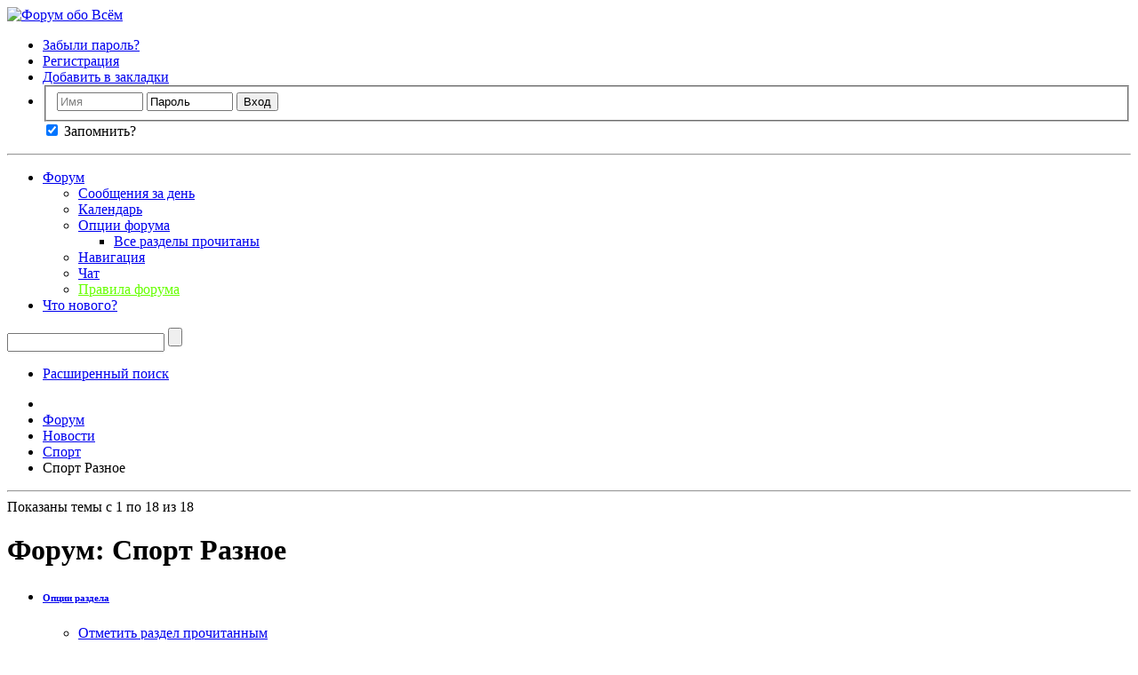

--- FILE ---
content_type: text/html; charset=UTF-8
request_url: https://all-forum.ru/forumdisplay.php/255-%D0%A1%D0%BF%D0%BE%D1%80%D1%82-%D0%A0%D0%B0%D0%B7%D0%BD%D0%BE%D0%B5
body_size: 21281
content:
<!DOCTYPE html PUBLIC "-//W3C//DTD XHTML 1.0 Transitional//EN" "http://www.w3.org/TR/xhtml1/DTD/xhtml1-transitional.dtd">
<html xmlns="http://www.w3.org/1999/xhtml" dir="ltr" lang="ru" id="vbulletin_html">
<head>
	<meta http-equiv="Content-Type" content="text/html; charset=UTF-8" />
<meta id="e_vb_meta_bburl" name="vb_meta_bburl" content="https://all-forum.ru" />
<base href="https://all-forum.ru/" /><!--[if IE]></base><![endif]-->
<meta name="generator" content="vBulletin" />

<meta name="keywords" content=" Спорт Разное, форум, интернет форум, форум обо всем, форум общения,  форум игры, хороший форум, большой форум русский форум" />
<meta name="description" content="" />


<script type="text/javascript" src="/javascripts.php"></script>

<script type="text/javascript">
<!--
	if (typeof YAHOO === 'undefined') // Load ALL YUI Local
	{
		document.write('<script type="text/javascript" src="clientscript/yui/yuiloader-dom-event/yuiloader-dom-event.js?v=426vbs"><\/script>');
		document.write('<script type="text/javascript" src="clientscript/yui/connection/connection-min.js?v=426vbs"><\/script>');
		var yuipath = 'clientscript/yui';
		var yuicombopath = '';
		var remoteyui = false;
	}
	else	// Load Rest of YUI remotely (where possible)
	{
		var yuipath = 'https://ajax.googleapis.com/ajax/libs/yui/2.9.0/build';
		var yuicombopath = '';
		var remoteyui = true;
		if (!yuicombopath)
		{
			document.write('<script type="text/javascript" src="https://ajax.googleapis.com/ajax/libs/yui/2.9.0/build/connection/connection-min.js"><\/script>');
		}
	}
	var SESSIONURL = "s=60137b2671f1c2773bd5f6803a63600a&";
	var SECURITYTOKEN = "guest";
	var IMGDIR_MISC = "images/misc";
	var IMGDIR_BUTTON = "images/buttons";
	var vb_disable_ajax = parseInt("0", 10);
	var SIMPLEVERSION = "426vbs";
	var BBURL = "https://all-forum.ru";
	var LOGGEDIN = 0 > 0 ? true : false;
	var THIS_SCRIPT = "forumdisplay";
	var RELPATH = "forumdisplay.php/255-Спорт-Разное";
	var PATHS = {
		forum : "",
		cms   : "",
		blog  : ""
	};
	var AJAXBASEURL = "https://all-forum.ru/";
// -->
</script>





	<link rel="stylesheet" type="text/css" href="clientscript/vbulletin_css/style00001l/main-rollup.css?d=1740720412" />
        


<script type="text/javascript" src="https://all-forum.ru/clientscript/yui/selector/selector-min.js"></script>
<script type="text/javascript" src="https://all-forum.ru/clientscript/yui/event-delegate/event-delegate-min.js"></script>
<script type="text/javascript" src="https://all-forum.ru/clientscript/yui/animation/animation-min.js"></script>
<script type="text/javascript" src="https://all-forum.ru/clientscript/yui/animation/animation-sh.js"></script>
<script type="text/javascript" src="https://all-forum.ru/clientscript/vsqspoiler.js"></script>
<link rel="stylesheet" type="text/css" href="clientscript/vbulletin_css/style00001l/vsq_spoiler.css" />
	<title>Спорт Разное</title>
	
	<script type="text/javascript" src="clientscript/vbulletin_read_marker.js?v=426vbs"></script>
	
	
		<link rel="stylesheet" type="text/css" href="clientscript/vbulletin_css/style00001l/forumdisplay-rollup.css?d=1740720412" />
	

	<!--[if lt IE 8]>
	<script type="text/javascript" src="clientscript/vbulletin-threadlist-ie.js?v=426vbs"></script>
		<link rel="stylesheet" type="text/css" href="clientscript/vbulletin_css/style00001l/toolsmenu-ie.css?d=1740720412" />
	<link rel="stylesheet" type="text/css" href="clientscript/vbulletin_css/style00001l/forumbits-ie.css?d=1740720412" />
	<link rel="stylesheet" type="text/css" href="clientscript/vbulletin_css/style00001l/forumdisplay-ie.css?d=1740720412" />
	<link rel="stylesheet" type="text/css" href="clientscript/vbulletin_css/style00001l/threadlist-ie.css?d=1740720412" />
	<link rel="stylesheet" type="text/css" href="clientscript/vbulletin_css/style00001l/options-ie.css?d=1740720412" />
	<![endif]-->
	
</head>

<body>

<div class="above_body"> <!-- closing tag is in template navbar -->

<div id="header" class="floatcontainer doc_header">
	<div><a name="top" href="forum.php?s=60137b2671f1c2773bd5f6803a63600a" class="logo-image"><img src="/images/all-forum.ru.png" alt="Форум обо Всём" /></a></div>
	<div id="toplinks" class="toplinks">
		
			<ul class="nouser">
<li><a href="/login.php?do=lostpw"  title="Забыли пароль?">Забыли пароль?</a></li>
<li><a href="register.php?s=60137b2671f1c2773bd5f6803a63600a" rel="nofollow">Регистрация</a></li>
			
				
			
<li><a href="javascript: void();" onclick="javascript: return add_favorite(this);" title="Добавить в закладки">Добавить в закладки</a></li>

				<li>
			
			<form id="navbar_loginform" action="login.php?s=60137b2671f1c2773bd5f6803a63600a&amp;do=login" method="post" onsubmit="md5hash(vb_login_password, vb_login_md5password, vb_login_md5password_utf, 0)">
				<fieldset id="logindetails" class="logindetails">
					<div>
						<div>
					<input type="text" class="textbox" name="vb_login_username" id="navbar_username" size="10" accesskey="u" tabindex="101" value="Имя" />
					<input type="text" class="textbox default-value" tabindex="102" name="vb_login_password_hint" id="navbar_password_hint" size="10" value="Пароль" style="display:none;" />
					<input type="password" class="textbox" tabindex="102" name="vb_login_password" id="navbar_password" size="10" />
					<input type="submit" class="loginbutton" tabindex="104" value="Вход" title="Введите ваше имя пользователя и пароль, чтобы войти, или нажмите кнопку 'Регистрация', чтобы зарегистрироваться." accesskey="s" />
						</div>
					</div>
				</fieldset>
				<div id="remember" class="remember">
					<label for="cb_cookieuser_navbar"><input type="checkbox"  name="cookieuser" value="1" id="cb_cookieuser_navbar" class="cb_cookieuser_navbar" accesskey="c" tabindex="103" checked/> Запомнить?</label>
				</div>


				<input type="hidden" name="s" value="60137b2671f1c2773bd5f6803a63600a" />
				<input type="hidden" name="securitytoken" value="guest" />
				<input type="hidden" name="do" value="login" />
				<input type="hidden" name="vb_login_md5password" />
				<input type="hidden" name="vb_login_md5password_utf" />
			</form>
			<script type="text/javascript">
			YAHOO.util.Dom.setStyle('navbar_password_hint', "display", "inline");
			YAHOO.util.Dom.setStyle('navbar_password', "display", "none");
			YAHOO.util.Dom.setStyle('navbar_username', "color", "#828282");
			vB_XHTML_Ready.subscribe(function()
			{
			//
				YAHOO.util.Event.on('navbar_username', "focus", navbar_username_focus);
				YAHOO.util.Event.on('navbar_username', "blur", navbar_username_blur);
				YAHOO.util.Event.on('navbar_password_hint', "focus", navbar_password_hint);
				YAHOO.util.Event.on('navbar_password', "blur", navbar_password);
			});
			
			function navbar_username_focus(e)
			{
			//
				var textbox = YAHOO.util.Event.getTarget(e);
				if (textbox.value == 'Имя')
				{
				//
					textbox.value='';
					textbox.style.color='black';
				}
			}

			function navbar_username_blur(e)
			{
			//
				var textbox = YAHOO.util.Event.getTarget(e);
				if (textbox.value == '')
				{
				//
					textbox.value='Имя';
					textbox.style.color='#828282';
				}
			}
			
			function navbar_password_hint(e)
			{
			//
				var textbox = YAHOO.util.Event.getTarget(e);
				
				YAHOO.util.Dom.setStyle('navbar_password_hint', "display", "none");
				YAHOO.util.Dom.setStyle('navbar_password', "display", "inline");
				YAHOO.util.Dom.get('navbar_password').focus();
			}

			function navbar_password(e)
			{
			//
				var textbox = YAHOO.util.Event.getTarget(e);
				
				if (textbox.value == '')
				{
					YAHOO.util.Dom.setStyle('navbar_password_hint', "display", "inline");
					YAHOO.util.Dom.setStyle('navbar_password', "display", "none");
				}
			}
			</script>
				</li>
				
			</ul>
		
	</div>
	<div class="ad_global_header">
		 
		 
	</div>
	<hr />
</div>



<div id="navbar" class="navbar">
	<ul id="navtabs" class="navtabs floatcontainer">
		
		
			<li class="selected"><a class="navtab" href="forum.php?s=60137b2671f1c2773bd5f6803a63600a">Форум</a>
				<ul class="floatcontainer">
					
					
						
						<li><a href="search.php?s=60137b2671f1c2773bd5f6803a63600a&amp;do=getdaily&amp;contenttype=vBForum_Post">Сообщения за день</a></li>
						
					
					
					
					
					



					
					
						<li><a href="calendar.php?s=60137b2671f1c2773bd5f6803a63600a">Календарь</a></li>
					
					
					
					
					
					<li class="popupmenu">
						<a href="javascript://" class="popupctrl">Опции форума</a>
						<ul class="popupbody popuphover">
							<li>
								<a href="forumdisplay.php?s=60137b2671f1c2773bd5f6803a63600a&amp;do=markread&amp;markreadhash=guest">Все разделы прочитаны</a>
							</li>
                                                        
						</ul>
					</li>
					
					<li class="popupmenu">
						<a href="javascript://" class="popupctrl" accesskey="3">Навигация</a>
						<ul class="popupbody popuphover">
							
							
							
							
							
							
							
						</ul>
					</li>
					<li><a href="misc.php?do=cchatbox">Чат</a></li><li><a href="https://all-forum.ru/misc.php?do=vsarules" style="color:#66ff00">Правила форума</a></li>
				</ul>

			</li>
		
		
		
			<li><a class="navtab" href="search.php?s=60137b2671f1c2773bd5f6803a63600a&amp;do=getdaily&amp;contenttype=vBForum_Post" accesskey="2">Что нового?</a></li>
		
		
	</ul>

	
	<div id="globalsearch" class="globalsearch">
		<form action="search.php?s=60137b2671f1c2773bd5f6803a63600a&amp;do=process" method="post" id="cse-search-box" class="navbar_search">
			
			<input type="hidden" name="securitytoken" value="guest" />
			<input type="hidden" name="do" value="process" />
			<span class="textboxcontainer"><span><input type="text" value="" name="query" class="textbox" tabindex="99"/></span></span>
			<span class="buttoncontainer"><span><input type="submit" class="sprite_button_search searchbutton" name="submit" value="" tabindex="100"/></span></span>
		</form>
		<ul class="navbar_advanced_search">
			<li><a href="google_search.php?s=60137b2671f1c2773bd5f6803a63600a" accesskey="4">Расширенный поиск</a></li>
		</ul>
	</div>
	
</div>
</div><!-- closing div for above_body -->

<div class="body_wrapper">
<div id="breadcrumb" class="breadcrumb">
	<ul class="floatcontainer">
		<li class="navbithome"><a href="index.php?s=60137b2671f1c2773bd5f6803a63600a" accesskey="1"><span class="sprite_misc_navbit_home" title="Главная"></span></a></li>
		
	<li class="navbit"><a href="forum.php?s=60137b2671f1c2773bd5f6803a63600a">Форум</a></li>


 
	<li class="navbit"><a href="forumdisplay.php/3-Новости?s=60137b2671f1c2773bd5f6803a63600a">Новости</a></li>


 
	<li class="navbit"><a href="forumdisplay.php/39-Спорт?s=60137b2671f1c2773bd5f6803a63600a">Спорт</a></li>


 
		
	<li class="navbit lastnavbit"><span>Спорт Разное</span></li>


 
	</ul>
	<hr />
</div>

 







<div id="above_threadlist" class="above_threadlist">

	
	<div class="threadpagenav">
		
		<div id="threadpagestats" class="threadpagestats">Показаны темы с 1 по 18 из 18</div>
	</div>
	
</div>
<div id="pagetitle" class="pagetitle">
	<h1>Форум: <span class="forumtitle">Спорт Разное</span></h1>
	
</div>

	
	<div id="above_threadlist_controls" class="above_threadlist_controls toolsmenu">
		<div>
		<ul class="popupgroup forumdisplaypopups" id="forumdisplaypopups">
			<li class="popupmenu nohovermenu" id="forumtools">
				<h6><a href="javascript://" class="popupctrl" rel="nofollow">Опции раздела</a></h6>
				<ul class="popupbody popuphover">
					
						<li>
							<a href="forumdisplay.php?s=60137b2671f1c2773bd5f6803a63600a&amp;do=markread&amp;f=255&amp;markreadhash=guest" rel="nofollow" onclick="return mark_forum_and_threads_read(255);">
								Отметить раздел прочитанным
							</a>
						</li>
						
					<li><a href="forumdisplay.php/39-Спорт?s=60137b2671f1c2773bd5f6803a63600a" rel="nofollow">Показать родительский раздел</a></li>
				</ul>
			</li>
                        
			<li class="popupmenu nohovermenu forumsearch menusearch" id="forumsearch">
				<h6><a href="javascript://" class="popupctrl">Поиск по разделу</a></h6>
				<form action="search.php?do=process" method="get">
				<ul class="popupbody popuphover">
					<li>
						<input type="text" class="searchbox" name="q" value="Поиск..." />
						<input type="submit" class="button" value="Поиск" />
					</li>
					<li class="formsubmit" id="popupsearch">
						<div class="submitoptions">
							<label><input type="radio" name="showposts" value="0" checked="checked" /> Отобразить темы</label>
							<label><input type="radio" name="showposts" value="1" /> Отображать сообщения</label>
						</div>
						<div class="advancedsearchlink"><a href="search.php?s=60137b2671f1c2773bd5f6803a63600a&amp;search_type=1&amp;contenttype=vBForum_Post&amp;forumchoice[]=255" rel="nofollow">Расширенный поиск</a></div>

					</li>
				</ul>
				<input type="hidden" name="s" value="60137b2671f1c2773bd5f6803a63600a" />
				<input type="hidden" name="securitytoken" value="guest" />
				<input type="hidden" name="do" value="process" />
				<input type="hidden" name="contenttype" value="vBForum_Post" />
				<input type="hidden" name="forumchoice[]" value="255" />
				<input type="hidden" name="childforums" value="1" />
				<input type="hidden" name="exactname" value="1" />
				</form>
			</li>
			



		</ul>
			
		</div>
	</div>
	






<div id="threadlist" class="threadlist">
	<form id="thread_inlinemod_form" action="inlinemod.php?forumid=255" method="post">
		<h2 class="hidden">Темы раздела</h2>

		<div>
			<div class="threadlisthead table">
				<div>
				<span class="threadinfo">
					<span class="threadtitle">
						<a href="forumdisplay.php/255-Спорт-Разное?s=60137b2671f1c2773bd5f6803a63600a&amp;sort=title&amp;order=asc" rel="nofollow">Заголовок</a> /
						<a href="forumdisplay.php/255-Спорт-Разное?s=60137b2671f1c2773bd5f6803a63600a&amp;sort=postusername&amp;order=asc" rel="nofollow">Автор</a>
					</span>
				</span>
				

					<span class="threadstats td"><a href="forumdisplay.php/255-Спорт-Разное?s=60137b2671f1c2773bd5f6803a63600a&amp;sort=replycount&amp;order=desc" rel="nofollow">Ответов</a> / <a href="forumdisplay.php/255-Спорт-Разное?s=60137b2671f1c2773bd5f6803a63600a&amp;sort=views&amp;order=desc" rel="nofollow">Просмотров</a></span>
					<span class="threadlastpost td"><a href="forumdisplay.php/255-Спорт-Разное?s=60137b2671f1c2773bd5f6803a63600a&amp;sort=lastpost&amp;order=asc" rel="nofollow">Последнее сообщение от<span class="sprite_button_sortarrow_asc sortarrow" title="Инвертировать сортировку"></span></a></span>
					
				
				</div>
			</div>

			
			
				<ol id="threads" class="threads">
					<li class="threadbit hot" id="thread_22420">
	<div class="rating5 nonsticky">
		<div class="threadinfo" title="Россиянка Лагно обыграла китаянку Вэньцзюнь во второй партии финала ЧМ по шахматамВ Ханты-Мансийске  сыграна вторая партия финала чемпионата мира по...">
			<!--  status icon block -->
			<a class="threadstatus" rel="vB::AJAX" ></a>

			<!-- title / author block -->
			<div class="inner">
				<h3 class="threadtitle">
                    	

                    

					
                                        
 					
                	<a class="title" href="showthread.php/22420-Шахматы?s=60137b2671f1c2773bd5f6803a63600a" id="thread_title_22420">Шахматы</a>
				</h3>

				<div class="threadmeta">				
					<div class="author">
												
						
							<span class="label"><a href="member.php/64503-hohho?s=60137b2671f1c2773bd5f6803a63600a" class="username understate" title="hohho, 21.11.2018 09:17">hohho</a>,&nbsp;21.11.2018&nbsp;09:17</span>
						
						
						
						<!-- iconinfo -->
						<div class="threaddetails td">
							<div class="threaddetailicons">
								
								
								
								
								
								
							</div>
						</div>
					</div>
					
				</div>

			</div>
		</div>
		
		<!-- threadstats -->
		
		<ul class="threadstats td alt" title="">
			
				<li>Ответов:
					
						2
					
				</li>
				<li>Просмотров: 25,361</li>
			
			<li class="hidden">Рейтинг5 / 5</li>
		</ul>
							
		<!-- lastpost -->
		<dl class="threadlastpost td">
		
			<dt class="lastpostby hidden">Последнее сообщение от</dt>
			<dd><div class="popupmenu memberaction">
	<a class="username offline popupctrl" href="member.php/64503-hohho?s=60137b2671f1c2773bd5f6803a63600a" title="hohho вне форума"><strong>hohho</strong></a>
	<ul class="popupbody popuphover memberaction_body" >
		<li class="left">
			<span class="sprite_siteicons_profile"></span>
			<a href="member.php/64503-hohho?s=60137b2671f1c2773bd5f6803a63600a">
				Просмотр профиля
			</a>
		</li>
		
		<li class="right">
			<span class="sprite_siteicons_forum"></span>
			<a href="search.php?s=60137b2671f1c2773bd5f6803a63600a&amp;do=finduser&amp;userid=64503&amp;contenttype=vBForum_Post&amp;showposts=1" rel="nofollow">
				Сообщения форума
			</a>
		</li>
		
		
		<li class="left">
			<span class="sprite_siteicons_message"></span>
			<a href="private.php?s=60137b2671f1c2773bd5f6803a63600a&amp;do=newpm&amp;u=64503" rel="nofollow">
				Личное сообщение
			</a>
		</li>
		
		
		
		<li class="right">
			<span class="sprite_siteicons_blog"></span>
			<a href="blog.php?s=60137b2671f1c2773bd5f6803a63600a&amp;u=64503" rel="nofollow">
				Записи в дневнике
			</a>
		</li>
		
		
		
		
		

		

		
		
	</ul>
</div>
</dd>
			<dd>29.11.2018, <span class="time">11:39</span>
			<a href="showthread.php/22420-Шахматы?s=60137b2671f1c2773bd5f6803a63600a&amp;p=216752#post216752" class="lastpostdate understate" title="К последнему сообщению"><span class="sprite_button_lastpost" title="К последнему сообщению"></span></a>
			</dd>
		
		</dl>

		
		
		
		
	</div>
</li><li class="threadbit hot" id="thread_20822">
	<div class="rating5 nonsticky">
		<div class="threadinfo" title="Карякин и Карлсен завершили Tata Steel Chess боевой ничьей 
 
 
 
Заключительный тур крупного шахматного соревнования Tata Steel Chess в голландском...">
			<!--  status icon block -->
			<a class="threadstatus" rel="vB::AJAX" ></a>

			<!-- title / author block -->
			<div class="inner">
				<h3 class="threadtitle">
                    	

                    

					
                                        
 					
                	<a class="title" href="showthread.php/20822-Карякин-и-Карлсен-завершили-Tata-Steel-Chess?s=60137b2671f1c2773bd5f6803a63600a" id="thread_title_20822">Карякин и Карлсен завершили Tata Steel Chess</a>
				</h3>

				<div class="threadmeta">				
					<div class="author">
												
						
							<span class="label"><a href="member.php/42715-buy-tur?s=60137b2671f1c2773bd5f6803a63600a" class="username understate" title="buy-tur, 30.01.2017 12:43">buy-tur</a>,&nbsp;30.01.2017&nbsp;12:43</span>
						
						
						
						<!-- iconinfo -->
						<div class="threaddetails td">
							<div class="threaddetailicons">
								
								
								
								
								
								
							</div>
						</div>
					</div>
					
				</div>

			</div>
		</div>
		
		<!-- threadstats -->
		
		<ul class="threadstats td alt" title="">
			
				<li>Ответов:
					
						2
					
				</li>
				<li>Просмотров: 19,732</li>
			
			<li class="hidden">Рейтинг5 / 5</li>
		</ul>
							
		<!-- lastpost -->
		<dl class="threadlastpost td">
		
			<dt class="lastpostby hidden">Последнее сообщение от</dt>
			<dd><div class="popupmenu memberaction">
	<a class="username offline popupctrl" href="member.php/64503-hohho?s=60137b2671f1c2773bd5f6803a63600a" title="hohho вне форума"><strong>hohho</strong></a>
	<ul class="popupbody popuphover memberaction_body" >
		<li class="left">
			<span class="sprite_siteicons_profile"></span>
			<a href="member.php/64503-hohho?s=60137b2671f1c2773bd5f6803a63600a">
				Просмотр профиля
			</a>
		</li>
		
		<li class="right">
			<span class="sprite_siteicons_forum"></span>
			<a href="search.php?s=60137b2671f1c2773bd5f6803a63600a&amp;do=finduser&amp;userid=64503&amp;contenttype=vBForum_Post&amp;showposts=1" rel="nofollow">
				Сообщения форума
			</a>
		</li>
		
		
		<li class="left">
			<span class="sprite_siteicons_message"></span>
			<a href="private.php?s=60137b2671f1c2773bd5f6803a63600a&amp;do=newpm&amp;u=64503" rel="nofollow">
				Личное сообщение
			</a>
		</li>
		
		
		
		<li class="right">
			<span class="sprite_siteicons_blog"></span>
			<a href="blog.php?s=60137b2671f1c2773bd5f6803a63600a&amp;u=64503" rel="nofollow">
				Записи в дневнике
			</a>
		</li>
		
		
		
		
		

		

		
		
	</ul>
</div>
</dd>
			<dd>20.11.2018, <span class="time">16:07</span>
			<a href="showthread.php/20822-Карякин-и-Карлсен-завершили-Tata-Steel-Chess?s=60137b2671f1c2773bd5f6803a63600a&amp;p=216308#post216308" class="lastpostdate understate" title="К последнему сообщению"><span class="sprite_button_lastpost" title="К последнему сообщению"></span></a>
			</dd>
		
		</dl>

		
		
		
		
	</div>
</li><li class="threadbit hot" id="thread_22389">
	<div class="rating5 nonsticky">
		<div class="threadinfo" title="Россия примет чемпионат мира по волейболу в 2022 году 
 
Международная федерация волейбола выбрала заявку России на проведение чемпионата мира 2022...">
			<!--  status icon block -->
			<a class="threadstatus" rel="vB::AJAX" ></a>

			<!-- title / author block -->
			<div class="inner">
				<h3 class="threadtitle">
                    	

                    

					
                                        
 					
                	<a class="title" href="showthread.php/22389-Волейбол?s=60137b2671f1c2773bd5f6803a63600a" id="thread_title_22389">Волейбол</a>
				</h3>

				<div class="threadmeta">				
					<div class="author">
												
						
							<span class="label"><a href="member.php/64503-hohho?s=60137b2671f1c2773bd5f6803a63600a" class="username understate" title="hohho, 15.11.2018 23:25">hohho</a>,&nbsp;15.11.2018&nbsp;23:25</span>
						
						
						
						<!-- iconinfo -->
						<div class="threaddetails td">
							<div class="threaddetailicons">
								
								
								
								
								
								
							</div>
						</div>
					</div>
					
				</div>

			</div>
		</div>
		
		<!-- threadstats -->
		
		<ul class="threadstats td alt" title="">
			
				<li>Ответов:
					
						0
					
				</li>
				<li>Просмотров: 12,844</li>
			
			<li class="hidden">Рейтинг5 / 5</li>
		</ul>
							
		<!-- lastpost -->
		<dl class="threadlastpost td">
		
			<dt class="lastpostby hidden">Последнее сообщение от</dt>
			<dd><div class="popupmenu memberaction">
	<a class="username offline popupctrl" href="member.php/64503-hohho?s=60137b2671f1c2773bd5f6803a63600a" title="hohho вне форума"><strong>hohho</strong></a>
	<ul class="popupbody popuphover memberaction_body" >
		<li class="left">
			<span class="sprite_siteicons_profile"></span>
			<a href="member.php/64503-hohho?s=60137b2671f1c2773bd5f6803a63600a">
				Просмотр профиля
			</a>
		</li>
		
		<li class="right">
			<span class="sprite_siteicons_forum"></span>
			<a href="search.php?s=60137b2671f1c2773bd5f6803a63600a&amp;do=finduser&amp;userid=64503&amp;contenttype=vBForum_Post&amp;showposts=1" rel="nofollow">
				Сообщения форума
			</a>
		</li>
		
		
		<li class="left">
			<span class="sprite_siteicons_message"></span>
			<a href="private.php?s=60137b2671f1c2773bd5f6803a63600a&amp;do=newpm&amp;u=64503" rel="nofollow">
				Личное сообщение
			</a>
		</li>
		
		
		
		<li class="right">
			<span class="sprite_siteicons_blog"></span>
			<a href="blog.php?s=60137b2671f1c2773bd5f6803a63600a&amp;u=64503" rel="nofollow">
				Записи в дневнике
			</a>
		</li>
		
		
		
		
		

		

		
		
	</ul>
</div>
</dd>
			<dd>15.11.2018, <span class="time">23:25</span>
			<a href="showthread.php/22389-Волейбол?s=60137b2671f1c2773bd5f6803a63600a&amp;p=216003#post216003" class="lastpostdate understate" title="К последнему сообщению"><span class="sprite_button_lastpost" title="К последнему сообщению"></span></a>
			</dd>
		
		</dl>

		
		
		
		
	</div>
</li><li class="threadbit hot" id="thread_22347">
	<div class="rating5 nonsticky">
		<div class="threadinfo" title="Далалоян выиграл золото в многоборье на ЧМ по спортивной гимнастике 
 
Российский гимнаст Артур Далалоян завоевал золотую медаль чемпионата мира по...">
			<!--  status icon block -->
			<a class="threadstatus" rel="vB::AJAX" ></a>

			<!-- title / author block -->
			<div class="inner">
				<h3 class="threadtitle">
                    	

                    

					
                                        
 					
                	<a class="title" href="showthread.php/22347-Спортивная-гимнастика?s=60137b2671f1c2773bd5f6803a63600a" id="thread_title_22347">Спортивная гимнастика</a>
				</h3>

				<div class="threadmeta">				
					<div class="author">
												
						
							<span class="label"><a href="member.php/64503-hohho?s=60137b2671f1c2773bd5f6803a63600a" class="username understate" title="hohho, 31.10.2018 22:36">hohho</a>,&nbsp;31.10.2018&nbsp;22:36</span>
						
						
						
						<!-- iconinfo -->
						<div class="threaddetails td">
							<div class="threaddetailicons">
								
								
								
								
								
								
							</div>
						</div>
					</div>
					
				</div>

			</div>
		</div>
		
		<!-- threadstats -->
		
		<ul class="threadstats td alt" title="">
			
				<li>Ответов:
					
						1
					
				</li>
				<li>Просмотров: 13,088</li>
			
			<li class="hidden">Рейтинг5 / 5</li>
		</ul>
							
		<!-- lastpost -->
		<dl class="threadlastpost td">
		
			<dt class="lastpostby hidden">Последнее сообщение от</dt>
			<dd><div class="popupmenu memberaction">
	<a class="username offline popupctrl" href="member.php/64503-hohho?s=60137b2671f1c2773bd5f6803a63600a" title="hohho вне форума"><strong>hohho</strong></a>
	<ul class="popupbody popuphover memberaction_body" >
		<li class="left">
			<span class="sprite_siteicons_profile"></span>
			<a href="member.php/64503-hohho?s=60137b2671f1c2773bd5f6803a63600a">
				Просмотр профиля
			</a>
		</li>
		
		<li class="right">
			<span class="sprite_siteicons_forum"></span>
			<a href="search.php?s=60137b2671f1c2773bd5f6803a63600a&amp;do=finduser&amp;userid=64503&amp;contenttype=vBForum_Post&amp;showposts=1" rel="nofollow">
				Сообщения форума
			</a>
		</li>
		
		
		<li class="left">
			<span class="sprite_siteicons_message"></span>
			<a href="private.php?s=60137b2671f1c2773bd5f6803a63600a&amp;do=newpm&amp;u=64503" rel="nofollow">
				Личное сообщение
			</a>
		</li>
		
		
		
		<li class="right">
			<span class="sprite_siteicons_blog"></span>
			<a href="blog.php?s=60137b2671f1c2773bd5f6803a63600a&amp;u=64503" rel="nofollow">
				Записи в дневнике
			</a>
		</li>
		
		
		
		
		

		

		
		
	</ul>
</div>
</dd>
			<dd>02.11.2018, <span class="time">19:32</span>
			<a href="showthread.php/22347-Спортивная-гимнастика?s=60137b2671f1c2773bd5f6803a63600a&amp;p=215342#post215342" class="lastpostdate understate" title="К последнему сообщению"><span class="sprite_button_lastpost" title="К последнему сообщению"></span></a>
			</dd>
		
		</dl>

		
		
		
		
	</div>
</li><li class="threadbit hot" id="thread_8284">
	<div class="rating5 nonsticky">
		<div class="threadinfo" title="Вообщем задался такой идеей. Может у кого есть опыт, поделитесь плиз. Буду рад любой полезной ссылке или совету.">
			<!--  status icon block -->
			<a class="threadstatus" rel="vB::AJAX" ></a>

			<!-- title / author block -->
			<div class="inner">
				<h3 class="threadtitle">
                    	

                    

					
                                        
 					
                	<a class="title" href="showthread.php/8284-Хочу-сесть-на-шпагат?s=60137b2671f1c2773bd5f6803a63600a" id="thread_title_8284">Хочу сесть на шпагат.</a>
				</h3>

				<div class="threadmeta">				
					<div class="author">
												
						
							<span class="label"><a href="member.php/22542-Lemx?s=60137b2671f1c2773bd5f6803a63600a" class="username understate" title="Lemx, 13.10.2008 17:54">Lemx</a>,&nbsp;13.10.2008&nbsp;17:54</span>
						
						
						
							<dl class="pagination" id="pagination_threadbit_8284">
								<dt class="label">4 Страницы <span class="separator">&bull;</span></dt>
								<dd>
									 <span><a href="showthread.php/8284-Хочу-сесть-на-шпагат?s=60137b2671f1c2773bd5f6803a63600a">1</a></span> <span><a href="showthread.php/8284-Хочу-сесть-на-шпагат/page2?s=60137b2671f1c2773bd5f6803a63600a">2</a></span> <span><a href="showthread.php/8284-Хочу-сесть-на-шпагат/page3?s=60137b2671f1c2773bd5f6803a63600a">3</a></span>
									 <span class="separator">...</span> <span><a href="showthread.php/8284-Хочу-сесть-на-шпагат/page4?s=60137b2671f1c2773bd5f6803a63600a">4</a></span>
								</dd>
							</dl>
						
						<!-- iconinfo -->
						<div class="threaddetails td">
							<div class="threaddetailicons">
								
								
								
								
								
								
							</div>
						</div>
					</div>
					
				</div>

			</div>
		</div>
		
		<!-- threadstats -->
		
		<ul class="threadstats td alt" title="">
			
				<li>Ответов:
					
						35
					
				</li>
				<li>Просмотров: 47,883</li>
			
			<li class="hidden">Рейтинг5 / 5</li>
		</ul>
							
		<!-- lastpost -->
		<dl class="threadlastpost td">
		
			<dt class="lastpostby hidden">Последнее сообщение от</dt>
			<dd><div class="popupmenu memberaction">
	<a class="username offline popupctrl" href="member.php/5-Riddler?s=60137b2671f1c2773bd5f6803a63600a" title="Riddler вне форума"><strong>Riddler</strong></a>
	<ul class="popupbody popuphover memberaction_body" >
		<li class="left">
			<span class="sprite_siteicons_profile"></span>
			<a href="member.php/5-Riddler?s=60137b2671f1c2773bd5f6803a63600a">
				Просмотр профиля
			</a>
		</li>
		
		<li class="right">
			<span class="sprite_siteicons_forum"></span>
			<a href="search.php?s=60137b2671f1c2773bd5f6803a63600a&amp;do=finduser&amp;userid=5&amp;contenttype=vBForum_Post&amp;showposts=1" rel="nofollow">
				Сообщения форума
			</a>
		</li>
		
		
		<li class="left">
			<span class="sprite_siteicons_message"></span>
			<a href="private.php?s=60137b2671f1c2773bd5f6803a63600a&amp;do=newpm&amp;u=5" rel="nofollow">
				Личное сообщение
			</a>
		</li>
		
		
		
		<li class="right">
			<span class="sprite_siteicons_blog"></span>
			<a href="blog.php?s=60137b2671f1c2773bd5f6803a63600a&amp;u=5" rel="nofollow">
				Записи в дневнике
			</a>
		</li>
		
		
		
		
		

		

		
		
	</ul>
</div>
</dd>
			<dd>10.07.2018, <span class="time">12:23</span>
			<a href="showthread.php/8284-Хочу-сесть-на-шпагат?s=60137b2671f1c2773bd5f6803a63600a&amp;p=210571#post210571" class="lastpostdate understate" title="К последнему сообщению"><span class="sprite_button_lastpost" title="К последнему сообщению"></span></a>
			</dd>
		
		</dl>

		
		
		
		
	</div>
</li><li class="threadbit hot" id="thread_12722">
	<div class="rating5 nonsticky">
		<div class="threadinfo" title="Швейцарский горнолыжник Даниэль Альбрехт во время прыжка на трассе скоростного спуска &quot;Штрайф&quot; в Китцбюеле потерял равновесие и, пролетев, по словам...">
			<!--  status icon block -->
			<a class="threadstatus" rel="vB::AJAX" ></a>

			<!-- title / author block -->
			<div class="inner">
				<h3 class="threadtitle">
                    	

                    

					
                                        
 					
                	<a class="title" href="showthread.php/12722-Жестокие-неудачи-в-спорте?s=60137b2671f1c2773bd5f6803a63600a" id="thread_title_12722">Жестокие неудачи в спорте.</a>
				</h3>

				<div class="threadmeta">				
					<div class="author">
												
						
							<span class="label"><a href="member.php/41351-Fagan?s=60137b2671f1c2773bd5f6803a63600a" class="username understate" title="Fagan, 08.08.2010 14:53">Fagan</a>,&nbsp;08.08.2010&nbsp;14:53</span>
						
						
						
							<dl class="pagination" id="pagination_threadbit_12722">
								<dt class="label">3 Страницы <span class="separator">&bull;</span></dt>
								<dd>
									 <span><a href="showthread.php/12722-Жестокие-неудачи-в-спорте?s=60137b2671f1c2773bd5f6803a63600a">1</a></span> <span><a href="showthread.php/12722-Жестокие-неудачи-в-спорте/page2?s=60137b2671f1c2773bd5f6803a63600a">2</a></span> <span><a href="showthread.php/12722-Жестокие-неудачи-в-спорте/page3?s=60137b2671f1c2773bd5f6803a63600a">3</a></span>
									
								</dd>
							</dl>
						
						<!-- iconinfo -->
						<div class="threaddetails td">
							<div class="threaddetailicons">
								
								
								
								
								
								
							</div>
						</div>
					</div>
					
				</div>

			</div>
		</div>
		
		<!-- threadstats -->
		
		<ul class="threadstats td alt" title="">
			
				<li>Ответов:
					
						24
					
				</li>
				<li>Просмотров: 40,972</li>
			
			<li class="hidden">Рейтинг5 / 5</li>
		</ul>
							
		<!-- lastpost -->
		<dl class="threadlastpost td">
		
			<dt class="lastpostby hidden">Последнее сообщение от</dt>
			<dd><div class="popupmenu memberaction">
	<a class="username offline popupctrl" href="member.php/41351-Fagan?s=60137b2671f1c2773bd5f6803a63600a" title="Fagan вне форума"><strong>Fagan</strong></a>
	<ul class="popupbody popuphover memberaction_body" >
		<li class="left">
			<span class="sprite_siteicons_profile"></span>
			<a href="member.php/41351-Fagan?s=60137b2671f1c2773bd5f6803a63600a">
				Просмотр профиля
			</a>
		</li>
		
		<li class="right">
			<span class="sprite_siteicons_forum"></span>
			<a href="search.php?s=60137b2671f1c2773bd5f6803a63600a&amp;do=finduser&amp;userid=41351&amp;contenttype=vBForum_Post&amp;showposts=1" rel="nofollow">
				Сообщения форума
			</a>
		</li>
		
		
		<li class="left">
			<span class="sprite_siteicons_message"></span>
			<a href="private.php?s=60137b2671f1c2773bd5f6803a63600a&amp;do=newpm&amp;u=41351" rel="nofollow">
				Личное сообщение
			</a>
		</li>
		
		
		
		<li class="right">
			<span class="sprite_siteicons_blog"></span>
			<a href="blog.php?s=60137b2671f1c2773bd5f6803a63600a&amp;u=41351" rel="nofollow">
				Записи в дневнике
			</a>
		</li>
		
		
		
		
		

		

		
		
	</ul>
</div>
</dd>
			<dd>13.04.2013, <span class="time">11:01</span>
			<a href="showthread.php/12722-Жестокие-неудачи-в-спорте?s=60137b2671f1c2773bd5f6803a63600a&amp;p=170546#post170546" class="lastpostdate understate" title="К последнему сообщению"><span class="sprite_button_lastpost" title="К последнему сообщению"></span></a>
			</dd>
		
		</dl>

		
		
		
		
	</div>
</li><li class="threadbit hot attachments" id="thread_5876">
	<div class="rating5 nonsticky">
		<div class="threadinfo" title="Жители Сочи хотят, чтобы символом Олимпиады стал дельфин 
 
Сочинцы выбрали дельфина символом зимней Олимпиады-2014, сообщил РИА Новости...">
			<!--  status icon block -->
			<a class="threadstatus" rel="vB::AJAX" ></a>

			<!-- title / author block -->
			<div class="inner">
				<h3 class="threadtitle">
                    	

                    

					
                                        
 					
                	<a class="title" href="showthread.php/5876-символ-Олимпиады?s=60137b2671f1c2773bd5f6803a63600a" id="thread_title_5876">символ Олимпиады</a>
				</h3>

				<div class="threadmeta">				
					<div class="author">
												
						
							<span class="label"><a href="member.php/53-sascha?s=60137b2671f1c2773bd5f6803a63600a" class="username understate" title="sascha, 23.03.2008 14:09">sascha</a>,&nbsp;23.03.2008&nbsp;14:09</span>
						
						
						
						<!-- iconinfo -->
						<div class="threaddetails td">
							<div class="threaddetailicons">
								
								
								
								
								
									<a href="javascript://" onclick="attachments(5876); return false"> <span class="sprite_misc_paperclip" title="Вложений: 1"></span></a>
								
								
							</div>
						</div>
					</div>
					
				</div>

			</div>
		</div>
		
		<!-- threadstats -->
		
		<ul class="threadstats td alt" title="">
			
				<li>Ответов:
					
						8
					
				</li>
				<li>Просмотров: 27,766</li>
			
			<li class="hidden">Рейтинг5 / 5</li>
		</ul>
							
		<!-- lastpost -->
		<dl class="threadlastpost td">
		
			<dt class="lastpostby hidden">Последнее сообщение от</dt>
			<dd><div class="popupmenu memberaction">
	<a class="username offline popupctrl" href="member.php/51714-oksik?s=60137b2671f1c2773bd5f6803a63600a" title="oksik вне форума"><strong>oksik</strong></a>
	<ul class="popupbody popuphover memberaction_body" >
		<li class="left">
			<span class="sprite_siteicons_profile"></span>
			<a href="member.php/51714-oksik?s=60137b2671f1c2773bd5f6803a63600a">
				Просмотр профиля
			</a>
		</li>
		
		<li class="right">
			<span class="sprite_siteicons_forum"></span>
			<a href="search.php?s=60137b2671f1c2773bd5f6803a63600a&amp;do=finduser&amp;userid=51714&amp;contenttype=vBForum_Post&amp;showposts=1" rel="nofollow">
				Сообщения форума
			</a>
		</li>
		
		
		<li class="left">
			<span class="sprite_siteicons_message"></span>
			<a href="private.php?s=60137b2671f1c2773bd5f6803a63600a&amp;do=newpm&amp;u=51714" rel="nofollow">
				Личное сообщение
			</a>
		</li>
		
		
		
		<li class="right">
			<span class="sprite_siteicons_blog"></span>
			<a href="blog.php?s=60137b2671f1c2773bd5f6803a63600a&amp;u=51714" rel="nofollow">
				Записи в дневнике
			</a>
		</li>
		
		
		
		
		

		

		
		
	</ul>
</div>
</dd>
			<dd>10.02.2013, <span class="time">00:19</span>
			<a href="showthread.php/5876-символ-Олимпиады?s=60137b2671f1c2773bd5f6803a63600a&amp;p=169161#post169161" class="lastpostdate understate" title="К последнему сообщению"><span class="sprite_button_lastpost" title="К последнему сообщению"></span></a>
			</dd>
		
		</dl>

		
		
		
		
	</div>
</li><li class="threadbit hot" id="thread_14959">
	<div class="rating5 nonsticky">
		<div class="threadinfo" title="Всем привет. Уже около 5 лет играю в бадминтон. И недавно наткнулся на информацию о новом спорте - неком гибриде бадминтона, тенниса и сквоша -...">
			<!--  status icon block -->
			<a class="threadstatus" rel="vB::AJAX" ></a>

			<!-- title / author block -->
			<div class="inner">
				<h3 class="threadtitle">
                    	

                    

					
                                        
 					
                	<a class="title" href="showthread.php/14959-Ночной-бадминтон?s=60137b2671f1c2773bd5f6803a63600a" id="thread_title_14959">Ночной бадминтон</a>
				</h3>

				<div class="threadmeta">				
					<div class="author">
												
						
							<span class="label"><a href="member.php/49659-Marvus?s=60137b2671f1c2773bd5f6803a63600a" class="username understate" title="Marvus, 17.02.2011 17:39">Marvus</a>,&nbsp;17.02.2011&nbsp;17:39</span>
						
						
						
							<dl class="pagination" id="pagination_threadbit_14959">
								<dt class="label">2 Страницы <span class="separator">&bull;</span></dt>
								<dd>
									 <span><a href="showthread.php/14959-Ночной-бадминтон?s=60137b2671f1c2773bd5f6803a63600a">1</a></span> <span><a href="showthread.php/14959-Ночной-бадминтон/page2?s=60137b2671f1c2773bd5f6803a63600a">2</a></span>
									
								</dd>
							</dl>
						
						<!-- iconinfo -->
						<div class="threaddetails td">
							<div class="threaddetailicons">
								
								
								
								
								
								
							</div>
						</div>
					</div>
					
				</div>

			</div>
		</div>
		
		<!-- threadstats -->
		
		<ul class="threadstats td alt" title="">
			
				<li>Ответов:
					
						14
					
				</li>
				<li>Просмотров: 28,584</li>
			
			<li class="hidden">Рейтинг5 / 5</li>
		</ul>
							
		<!-- lastpost -->
		<dl class="threadlastpost td">
		
			<dt class="lastpostby hidden">Последнее сообщение от</dt>
			<dd><div class="popupmenu memberaction">
	<a class="username offline popupctrl" href="member.php/49659-Marvus?s=60137b2671f1c2773bd5f6803a63600a" title="Marvus вне форума"><strong>Marvus</strong></a>
	<ul class="popupbody popuphover memberaction_body" >
		<li class="left">
			<span class="sprite_siteicons_profile"></span>
			<a href="member.php/49659-Marvus?s=60137b2671f1c2773bd5f6803a63600a">
				Просмотр профиля
			</a>
		</li>
		
		<li class="right">
			<span class="sprite_siteicons_forum"></span>
			<a href="search.php?s=60137b2671f1c2773bd5f6803a63600a&amp;do=finduser&amp;userid=49659&amp;contenttype=vBForum_Post&amp;showposts=1" rel="nofollow">
				Сообщения форума
			</a>
		</li>
		
		
		<li class="left">
			<span class="sprite_siteicons_message"></span>
			<a href="private.php?s=60137b2671f1c2773bd5f6803a63600a&amp;do=newpm&amp;u=49659" rel="nofollow">
				Личное сообщение
			</a>
		</li>
		
		
		
		<li class="right">
			<span class="sprite_siteicons_blog"></span>
			<a href="blog.php?s=60137b2671f1c2773bd5f6803a63600a&amp;u=49659" rel="nofollow">
				Записи в дневнике
			</a>
		</li>
		
		
		
		
		

		

		
		
	</ul>
</div>
</dd>
			<dd>29.05.2012, <span class="time">16:12</span>
			<a href="showthread.php/14959-Ночной-бадминтон?s=60137b2671f1c2773bd5f6803a63600a&amp;p=158871#post158871" class="lastpostdate understate" title="К последнему сообщению"><span class="sprite_button_lastpost" title="К последнему сообщению"></span></a>
			</dd>
		
		</dl>

		
		
		
		
	</div>
</li><li class="threadbit hot" id="thread_15519">
	<div class="rating5 nonsticky">
		<div class="threadinfo" title="Стретчинг – молодость в ваших руках 
 
Стретчинг – это английское слово. Тянуть, значит.  
В смысле вытягивать, растягивать.  
В гимнастике сейчас...">
			<!--  status icon block -->
			<a class="threadstatus" rel="vB::AJAX" ></a>

			<!-- title / author block -->
			<div class="inner">
				<h3 class="threadtitle">
                    	

                    
                            
	<span class="sprite_icon_1" title=""></span>

                    

					
                                        
 					
                	<a class="title" href="showthread.php/15519-Гимнастика-для-увеличения-гибкости?s=60137b2671f1c2773bd5f6803a63600a" id="thread_title_15519">Гимнастика для увеличения гибкости</a>
				</h3>

				<div class="threadmeta">				
					<div class="author">
												
						
							<span class="label"><a href="member.php/5677-Bratan?s=60137b2671f1c2773bd5f6803a63600a" class="username understate" title="Bratan, 25.04.2011 15:14">Bratan</a>,&nbsp;25.04.2011&nbsp;15:14</span>
						
						
						
						<!-- iconinfo -->
						<div class="threaddetails td">
							<div class="threaddetailicons">
								
								
								
								
								
								
							</div>
						</div>
					</div>
					
				</div>

			</div>
		</div>
		
		<!-- threadstats -->
		
		<ul class="threadstats td alt" title="">
			
				<li>Ответов:
					
						0
					
				</li>
				<li>Просмотров: 24,138</li>
			
			<li class="hidden">Рейтинг5 / 5</li>
		</ul>
							
		<!-- lastpost -->
		<dl class="threadlastpost td">
		
			<dt class="lastpostby hidden">Последнее сообщение от</dt>
			<dd><div class="popupmenu memberaction">
	<a class="username offline popupctrl" href="member.php/5677-Bratan?s=60137b2671f1c2773bd5f6803a63600a" title="Bratan вне форума"><strong>Bratan</strong></a>
	<ul class="popupbody popuphover memberaction_body" >
		<li class="left">
			<span class="sprite_siteicons_profile"></span>
			<a href="member.php/5677-Bratan?s=60137b2671f1c2773bd5f6803a63600a">
				Просмотр профиля
			</a>
		</li>
		
		<li class="right">
			<span class="sprite_siteicons_forum"></span>
			<a href="search.php?s=60137b2671f1c2773bd5f6803a63600a&amp;do=finduser&amp;userid=5677&amp;contenttype=vBForum_Post&amp;showposts=1" rel="nofollow">
				Сообщения форума
			</a>
		</li>
		
		
		<li class="left">
			<span class="sprite_siteicons_message"></span>
			<a href="private.php?s=60137b2671f1c2773bd5f6803a63600a&amp;do=newpm&amp;u=5677" rel="nofollow">
				Личное сообщение
			</a>
		</li>
		
		
		
		<li class="right">
			<span class="sprite_siteicons_blog"></span>
			<a href="blog.php?s=60137b2671f1c2773bd5f6803a63600a&amp;u=5677" rel="nofollow">
				Записи в дневнике
			</a>
		</li>
		
		
		
		
		

		

		
		
	</ul>
</div>
</dd>
			<dd>25.04.2011, <span class="time">15:14</span>
			<a href="showthread.php/15519-Гимнастика-для-увеличения-гибкости?s=60137b2671f1c2773bd5f6803a63600a&amp;p=132354#post132354" class="lastpostdate understate" title="К последнему сообщению"><span class="sprite_button_lastpost" title="К последнему сообщению"></span></a>
			</dd>
		
		</dl>

		
		
		
		
	</div>
</li><li class="threadbit hot" id="thread_216">
	<div class="rating5 nonsticky">
		<div class="threadinfo" title="Ну давайте поговорим на эту тему кто чем занимаеться или занимался!">
			<!--  status icon block -->
			<a class="threadstatus" rel="vB::AJAX" ></a>

			<!-- title / author block -->
			<div class="inner">
				<h3 class="threadtitle">
                    	

                    

					
                                        
 					
                	<a class="title" href="showthread.php/216-кто-каким-спортом-занимаеться-!?s=60137b2671f1c2773bd5f6803a63600a" id="thread_title_216">кто каким спортом занимаеться?&#33;</a>
				</h3>

				<div class="threadmeta">				
					<div class="author">
												
						
							<span class="label"><a href="member.php/2-Yamakasi?s=60137b2671f1c2773bd5f6803a63600a" class="username understate" title="Yamakasi, 27.12.2006 09:32">Yamakasi</a>,&nbsp;27.12.2006&nbsp;09:32</span>
						
						
						
							<dl class="pagination" id="pagination_threadbit_216">
								<dt class="label">14 Страницы <span class="separator">&bull;</span></dt>
								<dd>
									 <span><a href="showthread.php/216-кто-каким-спортом-занимаеться-!?s=60137b2671f1c2773bd5f6803a63600a">1</a></span> <span><a href="showthread.php/216-кто-каким-спортом-занимаеться-!/page2?s=60137b2671f1c2773bd5f6803a63600a">2</a></span> <span><a href="showthread.php/216-кто-каким-спортом-занимаеться-!/page3?s=60137b2671f1c2773bd5f6803a63600a">3</a></span>
									 <span class="separator">...</span> <span><a href="showthread.php/216-кто-каким-спортом-занимаеться-!/page14?s=60137b2671f1c2773bd5f6803a63600a">14</a></span>
								</dd>
							</dl>
						
						<!-- iconinfo -->
						<div class="threaddetails td">
							<div class="threaddetailicons">
								
								
								
								
								
								
							</div>
						</div>
					</div>
					
				</div>

			</div>
		</div>
		
		<!-- threadstats -->
		
		<ul class="threadstats td alt" title="">
			
				<li>Ответов:
					
						132
					
				</li>
				<li>Просмотров: 66,519</li>
			
			<li class="hidden">Рейтинг5 / 5</li>
		</ul>
							
		<!-- lastpost -->
		<dl class="threadlastpost td">
		
			<dt class="lastpostby hidden">Последнее сообщение от</dt>
			<dd><div class="popupmenu memberaction">
	<a class="username offline popupctrl" href="member.php/44257-Viks?s=60137b2671f1c2773bd5f6803a63600a" title="Viks вне форума"><strong>Viks</strong></a>
	<ul class="popupbody popuphover memberaction_body" >
		<li class="left">
			<span class="sprite_siteicons_profile"></span>
			<a href="member.php/44257-Viks?s=60137b2671f1c2773bd5f6803a63600a">
				Просмотр профиля
			</a>
		</li>
		
		<li class="right">
			<span class="sprite_siteicons_forum"></span>
			<a href="search.php?s=60137b2671f1c2773bd5f6803a63600a&amp;do=finduser&amp;userid=44257&amp;contenttype=vBForum_Post&amp;showposts=1" rel="nofollow">
				Сообщения форума
			</a>
		</li>
		
		
		
		
		<li class="right">
			<span class="sprite_siteicons_blog"></span>
			<a href="blog.php?s=60137b2671f1c2773bd5f6803a63600a&amp;u=44257" rel="nofollow">
				Записи в дневнике
			</a>
		</li>
		
		
		
		
		

		

		
		
	</ul>
</div>
</dd>
			<dd>22.06.2010, <span class="time">06:49</span>
			<a href="showthread.php/216-кто-каким-спортом-занимаеться-!?s=60137b2671f1c2773bd5f6803a63600a&amp;p=104472#post104472" class="lastpostdate understate" title="К последнему сообщению"><span class="sprite_button_lastpost" title="К последнему сообщению"></span></a>
			</dd>
		
		</dl>

		
		
		
		
	</div>
</li><li class="threadbit hot" id="thread_11713">
	<div class="rating5 nonsticky">
		<div class="threadinfo" title="С какого времени начались Олимпийские игры? 
 
Классические олимпийские игры в честь верховного бога Зевса проводились в греческой Олимпии каждые 4...">
			<!--  status icon block -->
			<a class="threadstatus" rel="vB::AJAX" ></a>

			<!-- title / author block -->
			<div class="inner">
				<h3 class="threadtitle">
                    	

                    

					
                                        
 					
                	<a class="title" href="showthread.php/11713-Спорт-и-игры?s=60137b2671f1c2773bd5f6803a63600a" id="thread_title_11713">Спорт и игры...</a>
				</h3>

				<div class="threadmeta">				
					<div class="author">
												
						
							<span class="label"><a href="member.php/5677-Bratan?s=60137b2671f1c2773bd5f6803a63600a" class="username understate" title="Bratan, 13.03.2010 13:37">Bratan</a>,&nbsp;13.03.2010&nbsp;13:37</span>
						
						
						
						<!-- iconinfo -->
						<div class="threaddetails td">
							<div class="threaddetailicons">
								
								
								
								
								
								
							</div>
						</div>
					</div>
					
				</div>

			</div>
		</div>
		
		<!-- threadstats -->
		
		<ul class="threadstats td alt" title="">
			
				<li>Ответов:
					
						1
					
				</li>
				<li>Просмотров: 24,158</li>
			
			<li class="hidden">Рейтинг5 / 5</li>
		</ul>
							
		<!-- lastpost -->
		<dl class="threadlastpost td">
		
			<dt class="lastpostby hidden">Последнее сообщение от</dt>
			<dd><div class="popupmenu memberaction">
	<a class="username offline popupctrl" href="member.php/5677-Bratan?s=60137b2671f1c2773bd5f6803a63600a" title="Bratan вне форума"><strong>Bratan</strong></a>
	<ul class="popupbody popuphover memberaction_body" >
		<li class="left">
			<span class="sprite_siteicons_profile"></span>
			<a href="member.php/5677-Bratan?s=60137b2671f1c2773bd5f6803a63600a">
				Просмотр профиля
			</a>
		</li>
		
		<li class="right">
			<span class="sprite_siteicons_forum"></span>
			<a href="search.php?s=60137b2671f1c2773bd5f6803a63600a&amp;do=finduser&amp;userid=5677&amp;contenttype=vBForum_Post&amp;showposts=1" rel="nofollow">
				Сообщения форума
			</a>
		</li>
		
		
		<li class="left">
			<span class="sprite_siteicons_message"></span>
			<a href="private.php?s=60137b2671f1c2773bd5f6803a63600a&amp;do=newpm&amp;u=5677" rel="nofollow">
				Личное сообщение
			</a>
		</li>
		
		
		
		<li class="right">
			<span class="sprite_siteicons_blog"></span>
			<a href="blog.php?s=60137b2671f1c2773bd5f6803a63600a&amp;u=5677" rel="nofollow">
				Записи в дневнике
			</a>
		</li>
		
		
		
		
		

		

		
		
	</ul>
</div>
</dd>
			<dd>19.06.2010, <span class="time">18:02</span>
			<a href="showthread.php/11713-Спорт-и-игры?s=60137b2671f1c2773bd5f6803a63600a&amp;p=104338#post104338" class="lastpostdate understate" title="К последнему сообщению"><span class="sprite_button_lastpost" title="К последнему сообщению"></span></a>
			</dd>
		
		</dl>

		
		
		
		
	</div>
</li><li class="threadbit hot" id="thread_11414">
	<div class="rating5 nonsticky">
		<div class="threadinfo" title="Самые высокотехнологичные новинки спорта  
31.01.2010 20:12  | Труд  
 
Некоторые изобретения в области спорта станут для вас полной неожиданностью....">
			<!--  status icon block -->
			<a class="threadstatus" rel="vB::AJAX" ></a>

			<!-- title / author block -->
			<div class="inner">
				<h3 class="threadtitle">
                    	

                    

					
                                        
 					
                	<a class="title" href="showthread.php/11414-Самые-высокотехнологичные-новинки-спорта?s=60137b2671f1c2773bd5f6803a63600a" id="thread_title_11414">Самые высокотехнологичные новинки спорта</a>
				</h3>

				<div class="threadmeta">				
					<div class="author">
												
						
							<span class="label"><a href="member.php/109-Korshun?s=60137b2671f1c2773bd5f6803a63600a" class="username understate" title="Korshun, 01.02.2010 00:50">Korshun</a>,&nbsp;01.02.2010&nbsp;00:50</span>
						
						
						
						<!-- iconinfo -->
						<div class="threaddetails td">
							<div class="threaddetailicons">
								
								
								
								
								
								
							</div>
						</div>
					</div>
					
				</div>

			</div>
		</div>
		
		<!-- threadstats -->
		
		<ul class="threadstats td alt" title="">
			
				<li>Ответов:
					
						0
					
				</li>
				<li>Просмотров: 22,817</li>
			
			<li class="hidden">Рейтинг5 / 5</li>
		</ul>
							
		<!-- lastpost -->
		<dl class="threadlastpost td">
		
			<dt class="lastpostby hidden">Последнее сообщение от</dt>
			<dd><div class="popupmenu memberaction">
	<a class="username offline popupctrl" href="member.php/109-Korshun?s=60137b2671f1c2773bd5f6803a63600a" title="Korshun вне форума"><strong>Korshun</strong></a>
	<ul class="popupbody popuphover memberaction_body" >
		<li class="left">
			<span class="sprite_siteicons_profile"></span>
			<a href="member.php/109-Korshun?s=60137b2671f1c2773bd5f6803a63600a">
				Просмотр профиля
			</a>
		</li>
		
		<li class="right">
			<span class="sprite_siteicons_forum"></span>
			<a href="search.php?s=60137b2671f1c2773bd5f6803a63600a&amp;do=finduser&amp;userid=109&amp;contenttype=vBForum_Post&amp;showposts=1" rel="nofollow">
				Сообщения форума
			</a>
		</li>
		
		
		<li class="left">
			<span class="sprite_siteicons_message"></span>
			<a href="private.php?s=60137b2671f1c2773bd5f6803a63600a&amp;do=newpm&amp;u=109" rel="nofollow">
				Личное сообщение
			</a>
		</li>
		
		
		
		<li class="right">
			<span class="sprite_siteicons_blog"></span>
			<a href="blog.php?s=60137b2671f1c2773bd5f6803a63600a&amp;u=109" rel="nofollow">
				Записи в дневнике
			</a>
		</li>
		
		
		
		<li class="left">
			 <span class="sprite_siteicons_homepage"></span>
			<a href="http://BalakovoBlog.ru" rel="nofollow">
				Домашняя страница
			</a>
		</li>
		
		
		

		

		
		
	</ul>
</div>
</dd>
			<dd>01.02.2010, <span class="time">00:50</span>
			<a href="showthread.php/11414-Самые-высокотехнологичные-новинки-спорта?s=60137b2671f1c2773bd5f6803a63600a&amp;p=93469#post93469" class="lastpostdate understate" title="К последнему сообщению"><span class="sprite_button_lastpost" title="К последнему сообщению"></span></a>
			</dd>
		
		</dl>

		
		
		
		
	</div>
</li><li class="threadbit hot" id="thread_11064">
	<div class="rating5 nonsticky">
		<div class="threadinfo" title="Кто знает где в Питере можно купить специальный обруч для гимнастики?   
 
Например Sasaki M-13">
			<!--  status icon block -->
			<a class="threadstatus" rel="vB::AJAX" ></a>

			<!-- title / author block -->
			<div class="inner">
				<h3 class="threadtitle">
                    	

                    

					
                                        
 					
                	<a class="title" href="showthread.php/11064-Обруч-для-гимнастики?s=60137b2671f1c2773bd5f6803a63600a" id="thread_title_11064">Обруч для гимнастики</a>
				</h3>

				<div class="threadmeta">				
					<div class="author">
												
						
							<span class="label"><a href="member.php/434-4erik?s=60137b2671f1c2773bd5f6803a63600a" class="username understate" title="4erik, 19.12.2009 00:30">4erik</a>,&nbsp;19.12.2009&nbsp;00:30</span>
						
						
						
						<!-- iconinfo -->
						<div class="threaddetails td">
							<div class="threaddetailicons">
								
								
								
								
								
								
							</div>
						</div>
					</div>
					
				</div>

			</div>
		</div>
		
		<!-- threadstats -->
		
		<ul class="threadstats td alt" title="">
			
				<li>Ответов:
					
						0
					
				</li>
				<li>Просмотров: 22,763</li>
			
			<li class="hidden">Рейтинг5 / 5</li>
		</ul>
							
		<!-- lastpost -->
		<dl class="threadlastpost td">
		
			<dt class="lastpostby hidden">Последнее сообщение от</dt>
			<dd><div class="popupmenu memberaction">
	<a class="username offline popupctrl" href="member.php/434-4erik?s=60137b2671f1c2773bd5f6803a63600a" title="4erik вне форума"><strong>4erik</strong></a>
	<ul class="popupbody popuphover memberaction_body" >
		<li class="left">
			<span class="sprite_siteicons_profile"></span>
			<a href="member.php/434-4erik?s=60137b2671f1c2773bd5f6803a63600a">
				Просмотр профиля
			</a>
		</li>
		
		<li class="right">
			<span class="sprite_siteicons_forum"></span>
			<a href="search.php?s=60137b2671f1c2773bd5f6803a63600a&amp;do=finduser&amp;userid=434&amp;contenttype=vBForum_Post&amp;showposts=1" rel="nofollow">
				Сообщения форума
			</a>
		</li>
		
		
		<li class="left">
			<span class="sprite_siteicons_message"></span>
			<a href="private.php?s=60137b2671f1c2773bd5f6803a63600a&amp;do=newpm&amp;u=434" rel="nofollow">
				Личное сообщение
			</a>
		</li>
		
		
		
		<li class="right">
			<span class="sprite_siteicons_blog"></span>
			<a href="blog.php?s=60137b2671f1c2773bd5f6803a63600a&amp;u=434" rel="nofollow">
				Записи в дневнике
			</a>
		</li>
		
		
		
		<li class="left">
			 <span class="sprite_siteicons_homepage"></span>
			<a href="http://metallica.com" rel="nofollow">
				Домашняя страница
			</a>
		</li>
		
		
		

		

		
		
	</ul>
</div>
</dd>
			<dd>19.12.2009, <span class="time">00:30</span>
			<a href="showthread.php/11064-Обруч-для-гимнастики?s=60137b2671f1c2773bd5f6803a63600a&amp;p=90385#post90385" class="lastpostdate understate" title="К последнему сообщению"><span class="sprite_button_lastpost" title="К последнему сообщению"></span></a>
			</dd>
		
		</dl>

		
		
		
		
	</div>
</li><li class="threadbit hot" id="thread_416">
	<div class="rating5 nonsticky">
		<div class="threadinfo" title="Как вы думаете стоит ли относить пейнтбол к видам спорта? 
Да/нет почему?">
			<!--  status icon block -->
			<a class="threadstatus" rel="vB::AJAX" ></a>

			<!-- title / author block -->
			<div class="inner">
				<h3 class="threadtitle">
                    	

                    

					
                                        
 					
                	<a class="title" href="showthread.php/416-Пейнтбол?s=60137b2671f1c2773bd5f6803a63600a" id="thread_title_416">Пейнтбол</a>
				</h3>

				<div class="threadmeta">				
					<div class="author">
												
						
							<span class="label"><a href="member.php/82-DarkGefest?s=60137b2671f1c2773bd5f6803a63600a" class="username understate" title="DarkGefest, 07.02.2007 16:56">DarkGefest</a>,&nbsp;07.02.2007&nbsp;16:56</span>
						
						
						
							<dl class="pagination" id="pagination_threadbit_416">
								<dt class="label">3 Страницы <span class="separator">&bull;</span></dt>
								<dd>
									 <span><a href="showthread.php/416-Пейнтбол?s=60137b2671f1c2773bd5f6803a63600a">1</a></span> <span><a href="showthread.php/416-Пейнтбол/page2?s=60137b2671f1c2773bd5f6803a63600a">2</a></span> <span><a href="showthread.php/416-Пейнтбол/page3?s=60137b2671f1c2773bd5f6803a63600a">3</a></span>
									
								</dd>
							</dl>
						
						<!-- iconinfo -->
						<div class="threaddetails td">
							<div class="threaddetailicons">
								
								
								
								
								
								
							</div>
						</div>
					</div>
					
				</div>

			</div>
		</div>
		
		<!-- threadstats -->
		
		<ul class="threadstats td alt" title="">
			
				<li>Ответов:
					
						24
					
				</li>
				<li>Просмотров: 38,663</li>
			
			<li class="hidden">Рейтинг5 / 5</li>
		</ul>
							
		<!-- lastpost -->
		<dl class="threadlastpost td">
		
			<dt class="lastpostby hidden">Последнее сообщение от</dt>
			<dd><div class="popupmenu memberaction">
	<a class="username offline popupctrl" href="member.php/8569-vovanb_spb?s=60137b2671f1c2773bd5f6803a63600a" title="vovanb_spb вне форума"><strong>vovanb_spb</strong></a>
	<ul class="popupbody popuphover memberaction_body" >
		<li class="left">
			<span class="sprite_siteicons_profile"></span>
			<a href="member.php/8569-vovanb_spb?s=60137b2671f1c2773bd5f6803a63600a">
				Просмотр профиля
			</a>
		</li>
		
		<li class="right">
			<span class="sprite_siteicons_forum"></span>
			<a href="search.php?s=60137b2671f1c2773bd5f6803a63600a&amp;do=finduser&amp;userid=8569&amp;contenttype=vBForum_Post&amp;showposts=1" rel="nofollow">
				Сообщения форума
			</a>
		</li>
		
		
		
		
		<li class="right">
			<span class="sprite_siteicons_blog"></span>
			<a href="blog.php?s=60137b2671f1c2773bd5f6803a63600a&amp;u=8569" rel="nofollow">
				Записи в дневнике
			</a>
		</li>
		
		
		
		
		

		

		
		
	</ul>
</div>
</dd>
			<dd>17.12.2009, <span class="time">23:03</span>
			<a href="showthread.php/416-Пейнтбол?s=60137b2671f1c2773bd5f6803a63600a&amp;p=90330#post90330" class="lastpostdate understate" title="К последнему сообщению"><span class="sprite_button_lastpost" title="К последнему сообщению"></span></a>
			</dd>
		
		</dl>

		
		
		
		
	</div>
</li><li class="threadbit hot" id="thread_10735">
	<div class="rating5 nonsticky">
		<div class="threadinfo" title="Хочу заказать кросы, (для тенниса) пробывал с пару сайтов, но там такой шипинг кросы сами 6о баксов а шипинг 40 баксов... 
 
подскажите где лучше...">
			<!--  status icon block -->
			<a class="threadstatus" rel="vB::AJAX" ></a>

			<!-- title / author block -->
			<div class="inner">
				<h3 class="threadtitle">
                    	

                    

					
                                        
 					
                	<a class="title" href="showthread.php/10735-Хочу-заказать-кросовки-но-откуда?s=60137b2671f1c2773bd5f6803a63600a" id="thread_title_10735">Хочу заказать кросовки, но откуда?</a>
				</h3>

				<div class="threadmeta">				
					<div class="author">
												
						
							<span class="label"><a href="member.php/690-micluho?s=60137b2671f1c2773bd5f6803a63600a" class="username understate" title="micluho, 19.10.2009 18:29">micluho</a>,&nbsp;19.10.2009&nbsp;18:29</span>
						
						
						
						<!-- iconinfo -->
						<div class="threaddetails td">
							<div class="threaddetailicons">
								
								
								
								
								
								
							</div>
						</div>
					</div>
					
				</div>

			</div>
		</div>
		
		<!-- threadstats -->
		
		<ul class="threadstats td alt" title="">
			
				<li>Ответов:
					
						3
					
				</li>
				<li>Просмотров: 25,302</li>
			
			<li class="hidden">Рейтинг5 / 5</li>
		</ul>
							
		<!-- lastpost -->
		<dl class="threadlastpost td">
		
			<dt class="lastpostby hidden">Последнее сообщение от</dt>
			<dd><div class="popupmenu memberaction">
	<a class="username offline popupctrl" href="member.php/32916-Kostilius?s=60137b2671f1c2773bd5f6803a63600a" title="Kostilius вне форума"><strong>Kostilius</strong></a>
	<ul class="popupbody popuphover memberaction_body" >
		<li class="left">
			<span class="sprite_siteicons_profile"></span>
			<a href="member.php/32916-Kostilius?s=60137b2671f1c2773bd5f6803a63600a">
				Просмотр профиля
			</a>
		</li>
		
		<li class="right">
			<span class="sprite_siteicons_forum"></span>
			<a href="search.php?s=60137b2671f1c2773bd5f6803a63600a&amp;do=finduser&amp;userid=32916&amp;contenttype=vBForum_Post&amp;showposts=1" rel="nofollow">
				Сообщения форума
			</a>
		</li>
		
		
		
		
		<li class="right">
			<span class="sprite_siteicons_blog"></span>
			<a href="blog.php?s=60137b2671f1c2773bd5f6803a63600a&amp;u=32916" rel="nofollow">
				Записи в дневнике
			</a>
		</li>
		
		
		
		
		

		

		
		
	</ul>
</div>
</dd>
			<dd>23.10.2009, <span class="time">21:19</span>
			<a href="showthread.php/10735-Хочу-заказать-кросовки-но-откуда?s=60137b2671f1c2773bd5f6803a63600a&amp;p=86751#post86751" class="lastpostdate understate" title="К последнему сообщению"><span class="sprite_button_lastpost" title="К последнему сообщению"></span></a>
			</dd>
		
		</dl>

		
		
		
		
	</div>
</li><li class="threadbit hot" id="thread_1631">
	<div class="rating5 nonsticky">
		<div class="threadinfo" title="Рой Джонс 
 
 
Рост: 180 см.  
Вес : 80 кг.  
Дата рождения : 16 января 1969 года  
 
Aмериканский боксер Рой Джонс-младший навеки вписал свое имя в...">
			<!--  status icon block -->
			<a class="threadstatus" rel="vB::AJAX" ></a>

			<!-- title / author block -->
			<div class="inner">
				<h3 class="threadtitle">
                    	

                    

					
                                        
 					
                	<a class="title" href="showthread.php/1631-Легенды-мирового-спорта?s=60137b2671f1c2773bd5f6803a63600a" id="thread_title_1631">Легенды мирового спорта</a>
				</h3>

				<div class="threadmeta">				
					<div class="author">
												
						
							<span class="label"><a href="member.php/126-Vicomte?s=60137b2671f1c2773bd5f6803a63600a" class="username understate" title="Vicomte, 01.05.2007 21:12">Vicomte</a>,&nbsp;01.05.2007&nbsp;21:12</span>
						
						
						
							<dl class="pagination" id="pagination_threadbit_1631">
								<dt class="label">3 Страницы <span class="separator">&bull;</span></dt>
								<dd>
									 <span><a href="showthread.php/1631-Легенды-мирового-спорта?s=60137b2671f1c2773bd5f6803a63600a">1</a></span> <span><a href="showthread.php/1631-Легенды-мирового-спорта/page2?s=60137b2671f1c2773bd5f6803a63600a">2</a></span> <span><a href="showthread.php/1631-Легенды-мирового-спорта/page3?s=60137b2671f1c2773bd5f6803a63600a">3</a></span>
									
								</dd>
							</dl>
						
						<!-- iconinfo -->
						<div class="threaddetails td">
							<div class="threaddetailicons">
								
								
								
								
								
								
							</div>
						</div>
					</div>
					
				</div>

			</div>
		</div>
		
		<!-- threadstats -->
		
		<ul class="threadstats td alt" title="">
			
				<li>Ответов:
					
						20
					
				</li>
				<li>Просмотров: 39,077</li>
			
			<li class="hidden">Рейтинг5 / 5</li>
		</ul>
							
		<!-- lastpost -->
		<dl class="threadlastpost td">
		
			<dt class="lastpostby hidden">Последнее сообщение от</dt>
			<dd><div class="popupmenu memberaction">
	<a class="username offline popupctrl" href="member.php/126-Vicomte?s=60137b2671f1c2773bd5f6803a63600a" title="Vicomte вне форума"><strong>Vicomte</strong></a>
	<ul class="popupbody popuphover memberaction_body" >
		<li class="left">
			<span class="sprite_siteicons_profile"></span>
			<a href="member.php/126-Vicomte?s=60137b2671f1c2773bd5f6803a63600a">
				Просмотр профиля
			</a>
		</li>
		
		<li class="right">
			<span class="sprite_siteicons_forum"></span>
			<a href="search.php?s=60137b2671f1c2773bd5f6803a63600a&amp;do=finduser&amp;userid=126&amp;contenttype=vBForum_Post&amp;showposts=1" rel="nofollow">
				Сообщения форума
			</a>
		</li>
		
		
		<li class="left">
			<span class="sprite_siteicons_message"></span>
			<a href="private.php?s=60137b2671f1c2773bd5f6803a63600a&amp;do=newpm&amp;u=126" rel="nofollow">
				Личное сообщение
			</a>
		</li>
		
		
		
		<li class="right">
			<span class="sprite_siteicons_blog"></span>
			<a href="blog.php?s=60137b2671f1c2773bd5f6803a63600a&amp;u=126" rel="nofollow">
				Записи в дневнике
			</a>
		</li>
		
		
		
		
		

		

		
		
	</ul>
</div>
</dd>
			<dd>01.06.2009, <span class="time">01:03</span>
			<a href="showthread.php/1631-Легенды-мирового-спорта?s=60137b2671f1c2773bd5f6803a63600a&amp;p=78304#post78304" class="lastpostdate understate" title="К последнему сообщению"><span class="sprite_button_lastpost" title="К последнему сообщению"></span></a>
			</dd>
		
		</dl>

		
		
		
		
	</div>
</li><li class="threadbit hot" id="thread_8046">
	<div class="rating5 nonsticky">
		<div class="threadinfo" title="Как научить малыша кататься на коньках Для ребенка катание на коньках - замечательный вид и отдыха, и физической нагрузки. 
Но прежде чем малыш...">
			<!--  status icon block -->
			<a class="threadstatus" rel="vB::AJAX" ></a>

			<!-- title / author block -->
			<div class="inner">
				<h3 class="threadtitle">
                    	

                    

					
                                        
 					
                	<a class="title" href="showthread.php/8046-Как-научить-малыша-кататься-на-коньках?s=60137b2671f1c2773bd5f6803a63600a" id="thread_title_8046">Как научить малыша кататься на коньках</a>
				</h3>

				<div class="threadmeta">				
					<div class="author">
												
						
							<span class="label"><a href="member.php/139-Kalisto?s=60137b2671f1c2773bd5f6803a63600a" class="username understate" title="Kalisto, 07.09.2008 01:19">Kalisto</a>,&nbsp;07.09.2008&nbsp;01:19</span>
						
						
						
						<!-- iconinfo -->
						<div class="threaddetails td">
							<div class="threaddetailicons">
								
								
								
								
								
								
							</div>
						</div>
					</div>
					
				</div>

			</div>
		</div>
		
		<!-- threadstats -->
		
		<ul class="threadstats td alt" title="">
			
				<li>Ответов:
					
						0
					
				</li>
				<li>Просмотров: 15,229</li>
			
			<li class="hidden">Рейтинг5 / 5</li>
		</ul>
							
		<!-- lastpost -->
		<dl class="threadlastpost td">
		
			<dt class="lastpostby hidden">Последнее сообщение от</dt>
			<dd><div class="popupmenu memberaction">
	<a class="username offline popupctrl" href="member.php/139-Kalisto?s=60137b2671f1c2773bd5f6803a63600a" title="Kalisto вне форума"><strong>Kalisto</strong></a>
	<ul class="popupbody popuphover memberaction_body" >
		<li class="left">
			<span class="sprite_siteicons_profile"></span>
			<a href="member.php/139-Kalisto?s=60137b2671f1c2773bd5f6803a63600a">
				Просмотр профиля
			</a>
		</li>
		
		<li class="right">
			<span class="sprite_siteicons_forum"></span>
			<a href="search.php?s=60137b2671f1c2773bd5f6803a63600a&amp;do=finduser&amp;userid=139&amp;contenttype=vBForum_Post&amp;showposts=1" rel="nofollow">
				Сообщения форума
			</a>
		</li>
		
		
		<li class="left">
			<span class="sprite_siteicons_message"></span>
			<a href="private.php?s=60137b2671f1c2773bd5f6803a63600a&amp;do=newpm&amp;u=139" rel="nofollow">
				Личное сообщение
			</a>
		</li>
		
		
		
		<li class="right">
			<span class="sprite_siteicons_blog"></span>
			<a href="blog.php?s=60137b2671f1c2773bd5f6803a63600a&amp;u=139" rel="nofollow">
				Записи в дневнике
			</a>
		</li>
		
		
		
		
		

		

		
		
	</ul>
</div>
</dd>
			<dd>07.09.2008, <span class="time">01:19</span>
			<a href="showthread.php/8046-Как-научить-малыша-кататься-на-коньках?s=60137b2671f1c2773bd5f6803a63600a&amp;p=57728#post57728" class="lastpostdate understate" title="К последнему сообщению"><span class="sprite_button_lastpost" title="К последнему сообщению"></span></a>
			</dd>
		
		</dl>

		
		
		
		
	</div>
</li><li class="threadbit hot" id="thread_4996">
	<div class="rating0 nonsticky">
		<div class="threadinfo" title="Завершился срок подачи заявок на проведение Олимпиады-2016, сообщает Associated Press. Свои заявки на проведение мероприятия в Международный...">
			<!--  status icon block -->
			<a class="threadstatus" rel="vB::AJAX" ></a>

			<!-- title / author block -->
			<div class="inner">
				<h3 class="threadtitle">
                    	

                    

					
                                        
 					
                	<a class="title" href="showthread.php/4996-Олимпиада-2016?s=60137b2671f1c2773bd5f6803a63600a" id="thread_title_4996">Олимпиада-2016</a>
				</h3>

				<div class="threadmeta">				
					<div class="author">
												
						
							<span class="label"><a href="member.php/109-Korshun?s=60137b2671f1c2773bd5f6803a63600a" class="username understate" title="Korshun, 15.01.2008 07:30">Korshun</a>,&nbsp;15.01.2008&nbsp;07:30</span>
						
						
						
						<!-- iconinfo -->
						<div class="threaddetails td">
							<div class="threaddetailicons">
								
								
								
								
								
								
							</div>
						</div>
					</div>
					
				</div>

			</div>
		</div>
		
		<!-- threadstats -->
		
		<ul class="threadstats td alt" title="">
			
				<li>Ответов:
					
						0
					
				</li>
				<li>Просмотров: 14,236</li>
			
			<li class="hidden">Рейтинг0 / 5</li>
		</ul>
							
		<!-- lastpost -->
		<dl class="threadlastpost td">
		
			<dt class="lastpostby hidden">Последнее сообщение от</dt>
			<dd><div class="popupmenu memberaction">
	<a class="username offline popupctrl" href="member.php/109-Korshun?s=60137b2671f1c2773bd5f6803a63600a" title="Korshun вне форума"><strong>Korshun</strong></a>
	<ul class="popupbody popuphover memberaction_body" >
		<li class="left">
			<span class="sprite_siteicons_profile"></span>
			<a href="member.php/109-Korshun?s=60137b2671f1c2773bd5f6803a63600a">
				Просмотр профиля
			</a>
		</li>
		
		<li class="right">
			<span class="sprite_siteicons_forum"></span>
			<a href="search.php?s=60137b2671f1c2773bd5f6803a63600a&amp;do=finduser&amp;userid=109&amp;contenttype=vBForum_Post&amp;showposts=1" rel="nofollow">
				Сообщения форума
			</a>
		</li>
		
		
		<li class="left">
			<span class="sprite_siteicons_message"></span>
			<a href="private.php?s=60137b2671f1c2773bd5f6803a63600a&amp;do=newpm&amp;u=109" rel="nofollow">
				Личное сообщение
			</a>
		</li>
		
		
		
		<li class="right">
			<span class="sprite_siteicons_blog"></span>
			<a href="blog.php?s=60137b2671f1c2773bd5f6803a63600a&amp;u=109" rel="nofollow">
				Записи в дневнике
			</a>
		</li>
		
		
		
		<li class="left">
			 <span class="sprite_siteicons_homepage"></span>
			<a href="http://BalakovoBlog.ru" rel="nofollow">
				Домашняя страница
			</a>
		</li>
		
		
		

		

		
		
	</ul>
</div>
</dd>
			<dd>15.01.2008, <span class="time">07:30</span>
			<a href="showthread.php/4996-Олимпиада-2016?s=60137b2671f1c2773bd5f6803a63600a&amp;p=35277#post35277" class="lastpostdate understate" title="К последнему сообщению"><span class="sprite_button_lastpost" title="К последнему сообщению"></span></a>
			</dd>
		
		</dl>

		
		
		
		
	</div>
</li>
				</ol>
			
		</div>
		<hr />

		<div class="noinlinemod forumfoot">
		
		</div>

		<input type="hidden" name="url" value="" />
		<input type="hidden" name="s" value="60137b2671f1c2773bd5f6803a63600a" />
		<input type="hidden" name="securitytoken" value="guest" />
		<input type="hidden" name="forumid" value="255" />
	</form>
</div>



<div id="below_threadlist" class="noinlinemod below_threadlist">
	
	<div class="threadpagenav">
		
		<div class="clear"></div>
<div class="navpopupmenu popupmenu nohovermenu" id="forumdisplay_navpopup">
	
		<span class="shade">Быстрый переход</span>
		<a href="forumdisplay.php/255-Спорт-Разное?s=60137b2671f1c2773bd5f6803a63600a" class="popupctrl"><span class="ctrlcontainer">Спорт Разное</span></a>
		<a href="forumdisplay.php/255-Спорт-Разное#top" class="textcontrol" onclick="document.location.hash='top';return false;">Вверх</a>
	
	<ul class="navpopupbody popupbody popuphover">
		
		<li class="optionlabel">Навигация</li>
		<li><a href="usercp.php?s=60137b2671f1c2773bd5f6803a63600a">Кабинет</a></li>
		<li><a href="private.php?s=60137b2671f1c2773bd5f6803a63600a">Личные сообщения</a></li>
		<li><a href="subscription.php?s=60137b2671f1c2773bd5f6803a63600a">Подписки</a></li>
		<li><a href="online.php?s=60137b2671f1c2773bd5f6803a63600a">Кто на сайте</a></li>
		<li><a href="search.php?s=60137b2671f1c2773bd5f6803a63600a">Поиск по форуму</a></li>
		<li><a href="forum.php?s=60137b2671f1c2773bd5f6803a63600a">Главная страница форума</a></li>
		
			<li class="optionlabel">Форум</li>
			
		
			
				<li><a href="forumdisplay.php/9-Теремок-Сайта-и-Форума?s=60137b2671f1c2773bd5f6803a63600a">Теремок Сайта и Форума</a>
					<ol class="d1">
						
		
			
				<li><a href="forumdisplay.php/32-FAQ?s=60137b2671f1c2773bd5f6803a63600a">FAQ</a></li>
			
		
			
				<li><a href="forumdisplay.php/30-Новости-форума-и-портала?s=60137b2671f1c2773bd5f6803a63600a">Новости форума и портала</a></li>
			
		
			
				<li><a href="forumdisplay.php/38-Книга-жалоб-и-предложений?s=60137b2671f1c2773bd5f6803a63600a">Книга жалоб и предложений</a></li>
			
		
			
					</ol>
				</li>
			
		
			
				<li><a href="forumdisplay.php/3-Новости?s=60137b2671f1c2773bd5f6803a63600a">Новости</a>
					<ol class="d1">
						
		
			
				<li><a href="forumdisplay.php/337-Новости-IT-мира?s=60137b2671f1c2773bd5f6803a63600a">Новости IT мира</a></li>
			
		
			
				<li><a href="forumdisplay.php/338-Новости-Культуры?s=60137b2671f1c2773bd5f6803a63600a">Новости Культуры</a></li>
			
		
			
				<li><a href="forumdisplay.php/339-Новости-со-всего-мира?s=60137b2671f1c2773bd5f6803a63600a">Новости со всего мира</a></li>
			
		
			
				<li><a href="forumdisplay.php/402-Безопасность?s=60137b2671f1c2773bd5f6803a63600a">Безопасность</a></li>
			
		
			
				<li><a href="forumdisplay.php/39-Спорт?s=60137b2671f1c2773bd5f6803a63600a">Спорт</a>
					<ol class="d2">
						
		
			
				<li><a href="forumdisplay.php/193-Спорт-видео?s=60137b2671f1c2773bd5f6803a63600a">Спорт-видео</a></li>
			
		
			
				<li><a href="forumdisplay.php/252-Футбол?s=60137b2671f1c2773bd5f6803a63600a">Футбол</a></li>
			
		
			
				<li><a href="forumdisplay.php/253-Хоккей?s=60137b2671f1c2773bd5f6803a63600a">Хоккей</a></li>
			
		
			
				<li><a href="forumdisplay.php/254-Бокс?s=60137b2671f1c2773bd5f6803a63600a">Бокс</a></li>
			
		
			
				<li><a href="forumdisplay.php/255-Спорт-Разное?s=60137b2671f1c2773bd5f6803a63600a">Спорт Разное</a></li>
			
		
			
				<li><a href="forumdisplay.php/256-Баскетбол?s=60137b2671f1c2773bd5f6803a63600a">Баскетбол</a></li>
			
		
			
				<li><a href="forumdisplay.php/257-Теннис?s=60137b2671f1c2773bd5f6803a63600a">Теннис</a></li>
			
		
			
				<li><a href="forumdisplay.php/258-Единоборства?s=60137b2671f1c2773bd5f6803a63600a">Единоборства</a></li>
			
		
			
				<li><a href="forumdisplay.php/259-Зимние-виды-спорта?s=60137b2671f1c2773bd5f6803a63600a">Зимние виды спорта</a></li>
			
		
			
				<li><a href="forumdisplay.php/260-Водные-виды-спорта?s=60137b2671f1c2773bd5f6803a63600a">Водные виды спорта</a></li>
			
		
			
				<li><a href="forumdisplay.php/261-Авто-Мото-спорт?s=60137b2671f1c2773bd5f6803a63600a">Авто-Мото спорт</a></li>
			
		
			
				<li><a href="forumdisplay.php/262-Экстрим?s=60137b2671f1c2773bd5f6803a63600a">Экстрим</a></li>
			
		
			
					</ol>
				</li>
			
		
			
					</ol>
				</li>
			
		
			
				<li><a href="forumdisplay.php/6-Компьютерное?s=60137b2671f1c2773bd5f6803a63600a">Компьютерное</a>
					<ol class="d1">
						
		
			
				<li><a href="forumdisplay.php/18-Программы?s=60137b2671f1c2773bd5f6803a63600a">Программы</a>
					<ol class="d2">
						
		
			
				<li><a href="forumdisplay.php/379-Архивация-резервирование-восстановление?s=60137b2671f1c2773bd5f6803a63600a">Архивация, резервирование, восстановление</a></li>
			
		
			
				<li><a href="forumdisplay.php/107-Диагностика-настройка-управление?s=60137b2671f1c2773bd5f6803a63600a">Диагностика, настройка, управление</a></li>
			
		
			
				<li><a href="forumdisplay.php/362-Безопасность?s=60137b2671f1c2773bd5f6803a63600a">Безопасность</a></li>
			
		
			
				<li><a href="forumdisplay.php/217-Деинсталляция-очистка-дефрагментация?s=60137b2671f1c2773bd5f6803a63600a">Деинсталляция, очистка, дефрагментация</a></li>
			
		
			
				<li><a href="forumdisplay.php/110-Интернет-софт?s=60137b2671f1c2773bd5f6803a63600a">Интернет-софт</a></li>
			
		
			
				<li><a href="forumdisplay.php/112-Офисный-софт?s=60137b2671f1c2773bd5f6803a63600a">Офисный софт</a></li>
			
		
			
				<li><a href="forumdisplay.php/111-Мультимедиа-программы?s=60137b2671f1c2773bd5f6803a63600a">Мультимедиа программы</a></li>
			
		
			
				<li><a href="forumdisplay.php/106-Просмотр-и-обработка-графики?s=60137b2671f1c2773bd5f6803a63600a">Просмотр и обработка графики</a></li>
			
		
			
				<li><a href="forumdisplay.php/384-Обработка-видео-и-аудио?s=60137b2671f1c2773bd5f6803a63600a">Обработка видео и аудио</a></li>
			
		
			
				<li><a href="forumdisplay.php/366-Эмуляторы?s=60137b2671f1c2773bd5f6803a63600a">Эмуляторы</a></li>
			
		
			
				<li><a href="forumdisplay.php/391-Работа-с-носителями-информации-загрузочные-диски?s=60137b2671f1c2773bd5f6803a63600a">Работа с носителями информации, загрузочные диски...</a></li>
			
		
			
				<li><a href="forumdisplay.php/360-Разное?s=60137b2671f1c2773bd5f6803a63600a">Разное</a></li>
			
		
			
				<li><a href="forumdisplay.php/269-Вопросы-проблемы-обсуждение?s=60137b2671f1c2773bd5f6803a63600a">Вопросы, проблемы, обсуждение</a></li>
			
		
			
					</ol>
				</li>
			
		
			
				<li><a href="forumdisplay.php/13-Общение-в-сети?s=60137b2671f1c2773bd5f6803a63600a">Общение в сети</a></li>
			
		
			
				<li><a href="forumdisplay.php/19-Операционные-системы?s=60137b2671f1c2773bd5f6803a63600a">Операционные системы</a>
					<ol class="d2">
						
		
			
				<li><a href="forumdisplay.php/61-Windows?s=60137b2671f1c2773bd5f6803a63600a">Windows</a></li>
			
		
			
				<li><a href="forumdisplay.php/72-FAQ-по-Windows?s=60137b2671f1c2773bd5f6803a63600a">FAQ по Windows</a></li>
			
		
			
				<li><a href="forumdisplay.php/62-Unix-и-другие?s=60137b2671f1c2773bd5f6803a63600a">Unix и другие</a></li>
			
		
			
					</ol>
				</li>
			
		
			
				<li><a href="forumdisplay.php/20-Железо?s=60137b2671f1c2773bd5f6803a63600a">Железо</a>
					<ol class="d2">
						
		
			
				<li><a href="forumdisplay.php/67-Драйверы?s=60137b2671f1c2773bd5f6803a63600a">Драйверы</a></li>
			
		
			
				<li><a href="forumdisplay.php/93-Ноутбуки?s=60137b2671f1c2773bd5f6803a63600a">Ноутбуки</a></li>
			
		
			
				<li><a href="forumdisplay.php/94-Процессоры?s=60137b2671f1c2773bd5f6803a63600a">Процессоры</a></li>
			
		
			
				<li><a href="forumdisplay.php/95-Системные-платы?s=60137b2671f1c2773bd5f6803a63600a">Системные платы</a></li>
			
		
			
				<li><a href="forumdisplay.php/96-Разгон-и-охлаждение?s=60137b2671f1c2773bd5f6803a63600a">Разгон и охлаждение</a></li>
			
		
			
				<li><a href="forumdisplay.php/97-Модули-памяти?s=60137b2671f1c2773bd5f6803a63600a">Модули памяти</a></li>
			
		
			
				<li><a href="forumdisplay.php/98-Графика?s=60137b2671f1c2773bd5f6803a63600a">Графика</a></li>
			
		
			
				<li><a href="forumdisplay.php/99-Мониторы-и-другие-устройства-отображения?s=60137b2671f1c2773bd5f6803a63600a">Мониторы и другие устройства отображения</a></li>
			
		
			
				<li><a href="forumdisplay.php/100-DVD-и-домашние-кинотеатры?s=60137b2671f1c2773bd5f6803a63600a">DVD и домашние кинотеатры</a></li>
			
		
			
				<li><a href="forumdisplay.php/101-Носители-информации-и-устройства-чтения-записи-данных?s=60137b2671f1c2773bd5f6803a63600a">Носители информации и устройства чтения/записи данных</a></li>
			
		
			
				<li><a href="forumdisplay.php/102-Корпуса-блоки-питания-UPS?s=60137b2671f1c2773bd5f6803a63600a">Корпуса, блоки питания, UPS</a></li>
			
		
			
				<li><a href="forumdisplay.php/103-Серверы?s=60137b2671f1c2773bd5f6803a63600a">Серверы</a></li>
			
		
			
				<li><a href="forumdisplay.php/104-Периферия?s=60137b2671f1c2773bd5f6803a63600a">Периферия</a></li>
			
		
			
				<li><a href="forumdisplay.php/226-Железо-Разное?s=60137b2671f1c2773bd5f6803a63600a">Железо Разное</a></li>
			
		
			
				<li><a href="forumdisplay.php/92-Железо-Вопросы-проблемы-обсуждение?s=60137b2671f1c2773bd5f6803a63600a">Железо Вопросы, проблемы, обсуждение</a></li>
			
		
			
					</ol>
				</li>
			
		
			
				<li><a href="forumdisplay.php/63-Сети?s=60137b2671f1c2773bd5f6803a63600a">Сети</a></li>
			
		
			
					</ol>
				</li>
			
		
			
				<li><a href="forumdisplay.php/393-Мобильный-мир?s=60137b2671f1c2773bd5f6803a63600a">Мобильный мир</a>
					<ol class="d1">
						
		
			
				<li><a href="forumdisplay.php/394-Android?s=60137b2671f1c2773bd5f6803a63600a">Android</a>
					<ol class="d2">
						
		
			
				<li><a href="forumdisplay.php/396-Android-Apps?s=60137b2671f1c2773bd5f6803a63600a">Android Apps</a></li>
			
		
			
				<li><a href="forumdisplay.php/398-Вопросы-проблемы-обсуждения?s=60137b2671f1c2773bd5f6803a63600a">Вопросы, проблемы, обсуждения</a></li>
			
		
			
					</ol>
				</li>
			
		
			
				<li><a href="forumdisplay.php/395-IOS?s=60137b2671f1c2773bd5f6803a63600a">IOS</a>
					<ol class="d2">
						
		
			
				<li><a href="forumdisplay.php/397-IOS-Apps?s=60137b2671f1c2773bd5f6803a63600a">IOS Apps</a></li>
			
		
			
				<li><a href="forumdisplay.php/399-Вопросы-проблемы-обсуждения?s=60137b2671f1c2773bd5f6803a63600a">Вопросы, проблемы, обсуждения</a></li>
			
		
			
					</ol>
				</li>
			
		
			
				<li><a href="forumdisplay.php/400-Игры?s=60137b2671f1c2773bd5f6803a63600a">Игры</a></li>
			
		
			
					</ol>
				</li>
			
		
			
				<li><a href="forumdisplay.php/11-Мультимедиа?s=60137b2671f1c2773bd5f6803a63600a">Мультимедиа</a>
					<ol class="d1">
						
		
			
				<li><a href="forumdisplay.php/27-Музыка?s=60137b2671f1c2773bd5f6803a63600a">Музыка</a>
					<ol class="d2">
						
		
			
				<li><a href="forumdisplay.php/328-Новости-и-Обсуждение-мира-музыки?s=60137b2671f1c2773bd5f6803a63600a">Новости и Обсуждение мира музыки</a></li>
			
		
			
				<li><a href="forumdisplay.php/354-Музыка-в-Lossless-форматах?s=60137b2671f1c2773bd5f6803a63600a">Музыка в Lossless форматах</a></li>
			
		
			
				<li><a href="forumdisplay.php/64-Поиск-музыки?s=60137b2671f1c2773bd5f6803a63600a">Поиск музыки</a></li>
			
		
			
				<li><a href="forumdisplay.php/115-Рок?s=60137b2671f1c2773bd5f6803a63600a">Рок</a></li>
			
		
			
				<li><a href="forumdisplay.php/116-Популярная-музыка?s=60137b2671f1c2773bd5f6803a63600a">Популярная музыка</a></li>
			
		
			
				<li><a href="forumdisplay.php/117-Метал-Альтернатива?s=60137b2671f1c2773bd5f6803a63600a">Метал &amp; Альтернатива</a></li>
			
		
			
				<li><a href="forumdisplay.php/118-Электронная?s=60137b2671f1c2773bd5f6803a63600a">Электронная</a></li>
			
		
			
				<li><a href="forumdisplay.php/119-Рэп?s=60137b2671f1c2773bd5f6803a63600a">Рэп</a></li>
			
		
			
				<li><a href="forumdisplay.php/120-Музыка-Разное?s=60137b2671f1c2773bd5f6803a63600a">Музыка Разное</a></li>
			
		
			
				<li><a href="forumdisplay.php/121-Джаз?s=60137b2671f1c2773bd5f6803a63600a">Джаз</a></li>
			
		
			
				<li><a href="forumdisplay.php/124-Шансон?s=60137b2671f1c2773bd5f6803a63600a">Шансон</a></li>
			
		
			
				<li><a href="forumdisplay.php/189-Классика?s=60137b2671f1c2773bd5f6803a63600a">Классика</a></li>
			
		
			
					</ol>
				</li>
			
		
			
				<li><a href="forumdisplay.php/37-Images?s=60137b2671f1c2773bd5f6803a63600a">Images</a>
					<ol class="d2">
						
		
			
				<li><a href="forumdisplay.php/325-Художники-и-иллюстраторы?s=60137b2671f1c2773bd5f6803a63600a">Художники и иллюстраторы</a></li>
			
		
			
				<li><a href="forumdisplay.php/323-Game-Wallpapers-Hi-Res-Artwork?s=60137b2671f1c2773bd5f6803a63600a">Game Wallpapers &amp; Hi-Res Artwork</a></li>
			
		
			
				<li><a href="forumdisplay.php/190-Креатив?s=60137b2671f1c2773bd5f6803a63600a">Креатив</a></li>
			
		
			
				<li><a href="forumdisplay.php/249-Фото?s=60137b2671f1c2773bd5f6803a63600a">Фото</a></li>
			
		
			
					</ol>
				</li>
			
		
			
				<li><a href="forumdisplay.php/53-Видео?s=60137b2671f1c2773bd5f6803a63600a">Видео</a>
					<ol class="d2">
						
		
			
				<li><a href="forumdisplay.php/322-Всё-о-Кино-интересные-факты-рецензии-актеры?s=60137b2671f1c2773bd5f6803a63600a">Всё о Кино: интересные факты, рецензии, актеры</a></li>
			
		
			
				<li><a href="forumdisplay.php/55-Клипы?s=60137b2671f1c2773bd5f6803a63600a">Клипы</a></li>
			
		
			
				<li><a href="forumdisplay.php/132-Поиск-и-Обсуждение-фильмов?s=60137b2671f1c2773bd5f6803a63600a">Поиск и Обсуждение фильмов</a></li>
			
		
			
				<li><a href="forumdisplay.php/133-Приколы?s=60137b2671f1c2773bd5f6803a63600a">Приколы</a></li>
			
		
			
				<li><a href="forumdisplay.php/196-Новости-киноиндустрии?s=60137b2671f1c2773bd5f6803a63600a">Новости киноиндустрии</a></li>
			
		
			
					</ol>
				</li>
			
		
			
				<li><a href="forumdisplay.php/14-Игры?s=60137b2671f1c2773bd5f6803a63600a">Игры</a>
					<ol class="d2">
						
		
			
				<li><a href="forumdisplay.php/65-Игровой-варез?s=60137b2671f1c2773bd5f6803a63600a">Игровой варез</a></li>
			
		
			
				<li><a href="forumdisplay.php/73-Flash-игры?s=60137b2671f1c2773bd5f6803a63600a">Flash игры</a></li>
			
		
			
				<li><a href="forumdisplay.php/74-RPG?s=60137b2671f1c2773bd5f6803a63600a">RPG</a></li>
			
		
			
				<li><a href="forumdisplay.php/76-Спортивные?s=60137b2671f1c2773bd5f6803a63600a">Спортивные</a></li>
			
		
			
				<li><a href="forumdisplay.php/77-Консоли-и-Эмуляторы?s=60137b2671f1c2773bd5f6803a63600a">Консоли и Эмуляторы</a></li>
			
		
			
				<li><a href="forumdisplay.php/78-Лётные-симуляторы?s=60137b2671f1c2773bd5f6803a63600a">Лётные симуляторы</a></li>
			
		
			
				<li><a href="forumdisplay.php/79-Strategy?s=60137b2671f1c2773bd5f6803a63600a">Strategy</a></li>
			
		
			
				<li><a href="forumdisplay.php/80-Игрострой?s=60137b2671f1c2773bd5f6803a63600a">Игрострой</a></li>
			
		
			
				<li><a href="forumdisplay.php/81-Прочие?s=60137b2671f1c2773bd5f6803a63600a">Прочие</a></li>
			
		
			
				<li><a href="forumdisplay.php/82-Поиск-игр?s=60137b2671f1c2773bd5f6803a63600a">Поиск игр</a></li>
			
		
			
				<li><a href="forumdisplay.php/122-Гоночные-игры?s=60137b2671f1c2773bd5f6803a63600a">Гоночные игры</a></li>
			
		
			
				<li><a href="forumdisplay.php/123-Adventure?s=60137b2671f1c2773bd5f6803a63600a">Adventure</a></li>
			
		
			
				<li><a href="forumdisplay.php/125-Action?s=60137b2671f1c2773bd5f6803a63600a">Action</a></li>
			
		
			
				<li><a href="forumdisplay.php/198-Новости-игрового-мира?s=60137b2671f1c2773bd5f6803a63600a">Новости игрового мира</a></li>
			
		
			
				<li><a href="forumdisplay.php/203-Маленькие-игры-Казуальные?s=60137b2671f1c2773bd5f6803a63600a">Маленькие игры, Казуальные</a></li>
			
		
			
				<li><a href="forumdisplay.php/250-Логические-Пазлы?s=60137b2671f1c2773bd5f6803a63600a">Логические, Пазлы</a></li>
			
		
			
				<li><a href="forumdisplay.php/280-Платформеры-Аркады?s=60137b2671f1c2773bd5f6803a63600a">Платформеры, Аркады</a></li>
			
		
			
				<li><a href="forumdisplay.php/327-Вопросы-проблемы-обсуждения?s=60137b2671f1c2773bd5f6803a63600a">Вопросы, проблемы, обсуждения</a></li>
			
		
			
					</ol>
				</li>
			
		
			
				<li><a href="forumdisplay.php/368-Многопользовательские-игры?s=60137b2671f1c2773bd5f6803a63600a">Многопользовательские игры</a>
					<ol class="d2">
						
		
			
				<li><a href="forumdisplay.php/376-Авто-симуляторы?s=60137b2671f1c2773bd5f6803a63600a">Авто симуляторы</a></li>
			
		
			
				<li><a href="forumdisplay.php/374-Adventure?s=60137b2671f1c2773bd5f6803a63600a">Adventure</a></li>
			
		
			
				<li><a href="forumdisplay.php/375-Вопросы-и-обсуждения?s=60137b2671f1c2773bd5f6803a63600a">Вопросы и обсуждения</a></li>
			
		
			
				<li><a href="forumdisplay.php/373-Спортивные?s=60137b2671f1c2773bd5f6803a63600a">Спортивные</a></li>
			
		
			
				<li><a href="forumdisplay.php/372-Авиа-и-Космические-Симуляторы?s=60137b2671f1c2773bd5f6803a63600a">Авиа и Космические Симуляторы</a></li>
			
		
			
				<li><a href="forumdisplay.php/369-Action?s=60137b2671f1c2773bd5f6803a63600a">Action</a></li>
			
		
			
				<li><a href="forumdisplay.php/370-RPG?s=60137b2671f1c2773bd5f6803a63600a">RPG</a></li>
			
		
			
				<li><a href="forumdisplay.php/371-Strategy?s=60137b2671f1c2773bd5f6803a63600a">Strategy</a></li>
			
		
			
					</ol>
				</li>
			
		
			
					</ol>
				</li>
			
		
			
				<li><a href="forumdisplay.php/4-Наша-жизнь?s=60137b2671f1c2773bd5f6803a63600a">Наша жизнь</a>
					<ol class="d1">
						
		
			
				<li><a href="forumdisplay.php/28-Литература-искусство?s=60137b2671f1c2773bd5f6803a63600a">Литература, искусство</a>
					<ol class="d2">
						
		
			
				<li><a href="forumdisplay.php/225-Проза?s=60137b2671f1c2773bd5f6803a63600a">Проза</a></li>
			
		
			
				<li><a href="forumdisplay.php/220-Поэзия?s=60137b2671f1c2773bd5f6803a63600a">Поэзия</a></li>
			
		
			
				<li><a href="forumdisplay.php/238-Изобразительное-искусство?s=60137b2671f1c2773bd5f6803a63600a">Изобразительное искусство</a></li>
			
		
			
				<li><a href="forumdisplay.php/219-Энциклопедии?s=60137b2671f1c2773bd5f6803a63600a">Энциклопедии</a></li>
			
		
			
				<li><a href="forumdisplay.php/218-Аудио-книги?s=60137b2671f1c2773bd5f6803a63600a">Аудио книги</a></li>
			
		
			
				<li><a href="forumdisplay.php/221-Статьи?s=60137b2671f1c2773bd5f6803a63600a">Статьи</a></li>
			
		
			
				<li><a href="forumdisplay.php/222-Журналы?s=60137b2671f1c2773bd5f6803a63600a">Журналы</a></li>
			
		
			
				<li><a href="forumdisplay.php/223-Учебная-литература?s=60137b2671f1c2773bd5f6803a63600a">Учебная литература</a></li>
			
		
			
				<li><a href="forumdisplay.php/239-Литература-Разное?s=60137b2671f1c2773bd5f6803a63600a">Литература Разное</a></li>
			
		
			
				<li><a href="forumdisplay.php/224-Поиск-литературы?s=60137b2671f1c2773bd5f6803a63600a">Поиск литературы</a></li>
			
		
			
					</ol>
				</li>
			
		
			
				<li><a href="forumdisplay.php/332-Домоводство?s=60137b2671f1c2773bd5f6803a63600a">Домоводство</a>
					<ol class="d2">
						
		
			
				<li><a href="forumdisplay.php/340-Семейные-отношения-и-воспитание-детей?s=60137b2671f1c2773bd5f6803a63600a">Семейные отношения и воспитание детей</a></li>
			
		
			
				<li><a href="forumdisplay.php/392-Секреты-ремонта-квартиры?s=60137b2671f1c2773bd5f6803a63600a">Секреты ремонта квартиры.</a></li>
			
		
			
				<li><a href="forumdisplay.php/333-Дом-и-Быт?s=60137b2671f1c2773bd5f6803a63600a">Дом и Быт</a></li>
			
		
			
				<li><a href="forumdisplay.php/334-Комнатное-цветоводство?s=60137b2671f1c2773bd5f6803a63600a">Комнатное цветоводство</a></li>
			
		
			
				<li><a href="forumdisplay.php/335-Ландшафтный-дизайн?s=60137b2671f1c2773bd5f6803a63600a">Ландшафтный дизайн</a></li>
			
		
			
				<li><a href="forumdisplay.php/336-Садоводство?s=60137b2671f1c2773bd5f6803a63600a">Садоводство</a></li>
			
		
			
				<li><a href="forumdisplay.php/48-В-домашних-условиях?s=60137b2671f1c2773bd5f6803a63600a">В домашних условиях...</a></li>
			
		
			
					</ol>
				</li>
			
		
			
				<li><a href="forumdisplay.php/282-Праздники?s=60137b2671f1c2773bd5f6803a63600a">Праздники</a>
					<ol class="d2">
						
		
			
				<li><a href="forumdisplay.php/329-Встречаем-Новый-год?s=60137b2671f1c2773bd5f6803a63600a">Встречаем Новый год.</a></li>
			
		
			
				<li><a href="forumdisplay.php/284-Религиозные-праздники?s=60137b2671f1c2773bd5f6803a63600a">Религиозные праздники</a></li>
			
		
			
				<li><a href="forumdisplay.php/283-Дни-Рождения-форумчан?s=60137b2671f1c2773bd5f6803a63600a">Дни Рождения форумчан</a></li>
			
		
			
				<li><a href="forumdisplay.php/187-Знаменательные-даты?s=60137b2671f1c2773bd5f6803a63600a">Знаменательные даты</a></li>
			
		
			
					</ol>
				</li>
			
		
			
				<li><a href="forumdisplay.php/29-Юмор?s=60137b2671f1c2773bd5f6803a63600a">Юмор</a>
					<ol class="d2">
						
		
			
				<li><a href="forumdisplay.php/186-Веселые-картинки?s=60137b2671f1c2773bd5f6803a63600a">Веселые картинки</a></li>
			
		
			
				<li><a href="forumdisplay.php/188-Анекдоты?s=60137b2671f1c2773bd5f6803a63600a">Анекдоты</a></li>
			
		
			
					</ol>
				</li>
			
		
			
				<li><a href="forumdisplay.php/35-Хобби?s=60137b2671f1c2773bd5f6803a63600a">Хобби</a></li>
			
		
			
				<li><a href="forumdisplay.php/40-Наука?s=60137b2671f1c2773bd5f6803a63600a">Наука</a></li>
			
		
			
				<li><a href="forumdisplay.php/44-Истории-из-жизни?s=60137b2671f1c2773bd5f6803a63600a">Истории из жизни.</a>
					<ol class="d2">
						
		
			
				<li><a href="forumdisplay.php/248-Интервью-с-участниками-форума?s=60137b2671f1c2773bd5f6803a63600a">Интервью с участниками  форума</a></li>
			
		
			
					</ol>
				</li>
			
		
			
				<li><a href="forumdisplay.php/46-Здоровье?s=60137b2671f1c2773bd5f6803a63600a">Здоровье</a></li>
			
		
			
				<li><a href="forumdisplay.php/49-Кулинария?s=60137b2671f1c2773bd5f6803a63600a">Кулинария</a>
					<ol class="d2">
						
		
			
				<li><a href="forumdisplay.php/330-Национальные-кухни-мира?s=60137b2671f1c2773bd5f6803a63600a">Национальные кухни мира</a></li>
			
		
			
				<li><a href="forumdisplay.php/331-Консервирование?s=60137b2671f1c2773bd5f6803a63600a">Консервирование</a></li>
			
		
			
				<li><a href="forumdisplay.php/194-Все-о-продуктах?s=60137b2671f1c2773bd5f6803a63600a">Все о продуктах</a></li>
			
		
			
				<li><a href="forumdisplay.php/267-Алкогольные-напитки?s=60137b2671f1c2773bd5f6803a63600a">Алкогольные напитки</a></li>
			
		
			
				<li><a href="forumdisplay.php/266-Лакомка?s=60137b2671f1c2773bd5f6803a63600a">Лакомка</a></li>
			
		
			
					</ol>
				</li>
			
		
			
				<li><a href="forumdisplay.php/167-Мода?s=60137b2671f1c2773bd5f6803a63600a">Мода</a>
					<ol class="d2">
						
		
			
				<li><a href="forumdisplay.php/172-Показы-и-Коллекции?s=60137b2671f1c2773bd5f6803a63600a">Показы и Коллекции</a></li>
			
		
			
				<li><a href="forumdisplay.php/173-Косметика-и-Парфюмерия?s=60137b2671f1c2773bd5f6803a63600a">Косметика и Парфюмерия</a></li>
			
		
			
				<li><a href="forumdisplay.php/174-Стиль-Жизни?s=60137b2671f1c2773bd5f6803a63600a">Стиль Жизни</a></li>
			
		
			
					</ol>
				</li>
			
		
			
				<li><a href="forumdisplay.php/127-Путешествия?s=60137b2671f1c2773bd5f6803a63600a">Путешествия</a>
					<ol class="d2">
						
		
			
				<li><a href="forumdisplay.php/341-Природные-парки-заповедники-России?s=60137b2671f1c2773bd5f6803a63600a">Природные парки, заповедники России</a></li>
			
		
			
				<li><a href="forumdisplay.php/285-Необычные-места-мира?s=60137b2671f1c2773bd5f6803a63600a">Необычные места мира</a></li>
			
		
			
				<li><a href="forumdisplay.php/342-Города-России-и-их-достопримечательности?s=60137b2671f1c2773bd5f6803a63600a">Города России и их достопримечательности</a></li>
			
		
			
				<li><a href="forumdisplay.php/356-Путешествуем-по-странам?s=60137b2671f1c2773bd5f6803a63600a">Путешествуем по странам</a></li>
			
		
			
				<li><a href="forumdisplay.php/265-Города-мира-История-городов?s=60137b2671f1c2773bd5f6803a63600a">Города мира. История городов.</a></li>
			
		
			
					</ol>
				</li>
			
		
			
				<li><a href="forumdisplay.php/168-По-ту-сторону?s=60137b2671f1c2773bd5f6803a63600a">По ту сторону</a>
					<ol class="d2">
						
		
			
				<li><a href="forumdisplay.php/279-Сказки-на-ночь?s=60137b2671f1c2773bd5f6803a63600a">Сказки на ночь</a></li>
			
		
			
				<li><a href="forumdisplay.php/141-Гороскопы?s=60137b2671f1c2773bd5f6803a63600a">Гороскопы</a></li>
			
		
			
				<li><a href="forumdisplay.php/166-Сонники-и-Гадания?s=60137b2671f1c2773bd5f6803a63600a">Сонники и Гадания</a></li>
			
		
			
				<li><a href="forumdisplay.php/169-Магия-и-Колдовство?s=60137b2671f1c2773bd5f6803a63600a">Магия и Колдовство</a></li>
			
		
			
				<li><a href="forumdisplay.php/170-Теории-и-Факты?s=60137b2671f1c2773bd5f6803a63600a">Теории и Факты</a></li>
			
		
			
				<li><a href="forumdisplay.php/171-Обсуждения-и-Точки-зрения?s=60137b2671f1c2773bd5f6803a63600a">Обсуждения и Точки зрения</a></li>
			
		
			
				<li><a href="forumdisplay.php/197-Тесты?s=60137b2671f1c2773bd5f6803a63600a">Тесты</a></li>
			
		
			
					</ol>
				</li>
			
		
			
				<li><a href="forumdisplay.php/176-Дела-Сердечные?s=60137b2671f1c2773bd5f6803a63600a">Дела Сердечные</a>
					<ol class="d2">
						
		
			
				<li><a href="forumdisplay.php/177-Давайте-посплетничаем?s=60137b2671f1c2773bd5f6803a63600a">Давайте посплетничаем</a></li>
			
		
			
				<li><a href="forumdisplay.php/179-Слово-науке?s=60137b2671f1c2773bd5f6803a63600a">Слово науке</a></li>
			
		
			
				<li><a href="forumdisplay.php/178-Мысли-вслух?s=60137b2671f1c2773bd5f6803a63600a">Мысли вслух</a></li>
			
		
			
					</ol>
				</li>
			
		
			
				<li><a href="forumdisplay.php/192-В-мире-животных?s=60137b2671f1c2773bd5f6803a63600a">В мире животных</a></li>
			
		
			
					</ol>
				</li>
			
		
			
				<li><a href="forumdisplay.php/8-Разное?s=60137b2671f1c2773bd5f6803a63600a">Разное</a>
					<ol class="d1">
						
		
			
				<li><a href="forumdisplay.php/36-Оцените?s=60137b2671f1c2773bd5f6803a63600a">Оцените..</a></li>
			
		
			
				<li><a href="forumdisplay.php/31-Флудилка?s=60137b2671f1c2773bd5f6803a63600a">Флудилка</a></li>
			
		
			
				<li><a href="forumdisplay.php/16-Интересные-ресурсы?s=60137b2671f1c2773bd5f6803a63600a">Интересные ресурсы</a></li>
			
		
			
				<li><a href="forumdisplay.php/42-Авто-мото?s=60137b2671f1c2773bd5f6803a63600a">Авто-мото</a></li>
			
		
			
				<li><a href="forumdisplay.php/45-Речь!?s=60137b2671f1c2773bd5f6803a63600a">Речь&#33;</a></li>
			
		
			
				<li><a href="forumdisplay.php/128-Разнообразные-вопросы?s=60137b2671f1c2773bd5f6803a63600a">Разнообразные вопросы</a>
					<ol class="d2">
						
		
			
				<li><a href="forumdisplay.php/281-Занимательное-видео?s=60137b2671f1c2773bd5f6803a63600a">Занимательное видео</a></li>
			
		
			
				<li><a href="forumdisplay.php/43-Всячина?s=60137b2671f1c2773bd5f6803a63600a">Всячина</a></li>
			
		
			
				<li><a href="forumdisplay.php/126-Это-интересно?s=60137b2671f1c2773bd5f6803a63600a">Это интересно</a></li>
			
		
			
				<li><a href="forumdisplay.php/142-Самые-Самые?s=60137b2671f1c2773bd5f6803a63600a">Самые-Самые</a></li>
			
		
			
				<li><a href="forumdisplay.php/180-Личности?s=60137b2671f1c2773bd5f6803a63600a">Личности</a></li>
			
		
			
				<li><a href="forumdisplay.php/195-Вещи-и-предметы?s=60137b2671f1c2773bd5f6803a63600a">Вещи и предметы</a></li>
			
		
			
				<li><a href="forumdisplay.php/268-Страницы-истории?s=60137b2671f1c2773bd5f6803a63600a">Страницы истории</a></li>
			
		
			
					</ol>
				</li>
			
		
			
					</ol>
				</li>
			
		
			
				<li><a href="forumdisplay.php/381-Дискуссионная?s=60137b2671f1c2773bd5f6803a63600a">Дискуссионная</a>
					<ol class="d1">
						
		
			
				<li><a href="forumdisplay.php/378-Альтернативная-наука?s=60137b2671f1c2773bd5f6803a63600a">Альтернативная наука</a>
					<ol class="d2">
						
		
			
				<li><a href="forumdisplay.php/388-История-и-Археология?s=60137b2671f1c2773bd5f6803a63600a">История и Археология</a></li>
			
		
			
				<li><a href="forumdisplay.php/389-Физика-и-Астрономия?s=60137b2671f1c2773bd5f6803a63600a">Физика и Астрономия</a></li>
			
		
			
				<li><a href="forumdisplay.php/390-Теории-и-Факты?s=60137b2671f1c2773bd5f6803a63600a">Теории и Факты</a></li>
			
		
			
					</ol>
				</li>
			
		
			
				<li><a href="forumdisplay.php/68-Религия-и-Атеизм?s=60137b2671f1c2773bd5f6803a63600a">Религия и Атеизм</a>
					<ol class="d2">
						
		
			
				<li><a href="forumdisplay.php/386-История-Религий?s=60137b2671f1c2773bd5f6803a63600a">История Религий</a></li>
			
		
			
				<li><a href="forumdisplay.php/387-Размышления-о-Жизни-и-Смерти?s=60137b2671f1c2773bd5f6803a63600a">Размышления о Жизни и Смерти</a></li>
			
		
			
					</ol>
				</li>
			
		
			
				<li><a href="forumdisplay.php/383-Обо-всем?s=60137b2671f1c2773bd5f6803a63600a">Обо всем</a></li>
			
		
			
					</ol>
				</li>
			
		
		
	</ul>
</div>
<div class="clear"></div>
	</div>
</div>

<div id="forum_info_options" class="forum_info block">
	
	<div class="collapse">
		<a class="collapse" id="collapse_forum_info" href="forumdisplay.php/255-Спорт-Разное#top"><img src="images/buttons/collapse_40b.png" alt="" /></a>
		<h4 class="forumoptiontitle blockhead">Информация о разделе и настройки отображения</h4>
	</div>
	<div id="forum_info" class="forum_info_block blockbody formcontrols">
		
		<div id="forum_moderators" class="forum_info_subblock">
			<h5>Модераторы этого раздела</h5>
			<ul class="commalist">
				
					<li><a class="username" href="member.php/67781-kot_butch45?s=60137b2671f1c2773bd5f6803a63600a"><span style=color:blue;>kot_butch45</span></a></li>
				
			</ul>
		</div>
		
		
 <div id="forum_onlineusers" class="forum_info_subblock">
 <h5>Пользователи, просматривающие этот раздел</h5>
 <div>
 <p><a href="online.php">Просматривают этот раздел: 1</a>. (Пользователей: 0, гостей: 1)</p>
 <ol class="commalist">


 


 </ol>
 </div>
 </div>
 
	</div>
	

	 
	

	<div class="collapse">
		<a class="collapse" id="collapse_forum_options" href="forumdisplay.php/255-Спорт-Разное#top"><img src="images/buttons/collapse_40b.png" alt="" /></a>
		<h4 class="forumoptiontitle blockhead">Настройка отображения тем</h4>
	</div>
	<div id="forum_options" class="forum_info_form_block">
		<form id="forum_display_options" action="forumdisplay.php" method="get" class="forum_info_form blockbody formcontrols floatcontainer">
			<input type="hidden" name="s" value="60137b2671f1c2773bd5f6803a63600a" />
			<input type="hidden" name="f" value="255" />
			<input type="hidden" name="page" value="1" />
			<input type="hidden" name="pp" value="20" />
			<div>
				<div class="options_input_block">
					<label for="sel_daysprune">Отображать темы ...</label>
					<select class="primary" id="sel_daysprune" name="daysprune">
						<option value="1" >за последний день</option>
						<option value="2" >за последние 2 дня</option>
						<option value="7" >за последнюю неделю</option>
						<option value="10" >за последние 10 дней</option>
						<option value="14" >за последние 2 недели</option>
						<option value="30" >за последний месяц</option>
						<option value="45" >за последние 45 дней</option>
						<option value="60" >за последние 2 месяца</option>
						<option value="75" >за последние 75 дней</option>
						<option value="100" >за последние 100 дней</option>
						<option value="365" >за последний год</option>
						<option value="-1" selected="selected">с самого начала</option>
					</select>
					<p class="description">Используйте этот фильтр, чтобы отобразить темы, не старше определённого количества дней.</p>
				</div>
				<div class="options_input_block">
					<label for="sel_sort">Критерий сортировки:</label>
					<select class="primary" id="sel_sort" name="sort">
						<option value="title" >Название</option>
						<option value="lastpost" selected="selected">Дата обновления</option>
						<option value="dateline" >Дата начала темы</option>
						<option value="replycount" >Число ответов</option>
						<option value="views" >Число просмотров</option>
						<option value="postusername" >Автор</option>
						<option value="voteavg" >Рейтинг темы</option>
					</select>
					<p class="description">Позволяет вам выбрать данные, по которым будет сортироваться список тем.</p>
				</div>
				
				<!-- Group of Radio Buttons -->
				<div class="options_input_block">
					<p class="label">Сортировать темы по...</p>
					<ul class="checkradio group">
						<li><label for="radio_asc"><input type="radio" name="order" id="radio_asc" value="asc"  /> возрастанию</label></li>
						<li><label for="radio_dsc"><input type="radio" name="order" id="radio_dsc" value="desc" checked="checked" /> убыванию</label></li>
					</ul>
					<p class="description">Помните: если сортировать по дате и "по убыванию", то самые новые результаты будут отображены первыми.</p>
				</div>
				
			</div>
			<div class="options_input_wrapper">
				<div class="options_input_block">
					<div class="group">
						<input type="submit" class="button" value="Отобразить темы" />
					</div>
				</div>
			</div>
		</form>
	</div>
	
	<div class="options_block_container">
	
		<div class="options_block">
		<div class="collapse options_correct">
			<a class="collapse" id="collapse_forum_icon_legend" href="forumdisplay.php/255-Спорт-Разное#top"><img src="images/buttons/collapse_40b.png" alt="" /></a>
			<h4 class="blockhead">Список иконок</h4>
		</div>
		<div id="forum_icon_legend" class="forum_info_block blockbody formcontrols options_correct">
			<dl id="icon_legends" class="forum_info_subblock icon_legends">
				<dt><span class="sprite_statusicon_thread_new_16" title="Непрочитанные сообщения"></span></dt><dd>Непрочитанные сообщения</dd>
				<dt><span class="sprite_statusicon_thread_16" title="Нет непрочитанных сообщений"></span></dt><dd>Нет непрочитанных сообщений</dd>
				
				<dt><span class="sprite_statusicon_thread_hot_new_16" title="Более 15 ответов или 150 просмотров"></span></dt><dd>Популярная тема с непрочитанными сообщениями</dd>
				<dt><span class="sprite_statusicon_thread_hot_16" title="Более 15 ответов или 150 просмотров"></span></dt><dd>Популярная тема без непрочитанных сообщений</dd>
				
				<dt><span class="sprite_statusicon_thread_lock_16" title="Закрытая тема"></span></dt><dd>Тема закрыта</dd>
				<dt><span class="sprite_statusicon_thread_dot_16" title="Тема содержит сообщения, написанные вами"></span></dt><dd>В этой теме есть ваши сообщения</dd>
			</dl>
		</div>
	</div>
	<div class="options_block2">
		<div class="collapse options_correct">
			<a class="collapse" id="collapse_posting_rules" href="forumdisplay.php/255-Спорт-Разное#top"><img src="images/buttons/collapse_40b.png" alt="" /></a>
			<h4 class="blockhead">Ваши права</h4>
		</div>
		<div id="posting_rules" class="forum_info_block blockbody formcontrols floatcontainer options_correct">
			
<div id="forumrules" class="info_subblock">

	<ul class="youcandoblock">
		<li>Вы <strong>не можете</strong> создавать новые темы</li>
		<li>Вы <strong>не можете</strong> отвечать в темах</li>
		<li>Вы <strong>не можете</strong> прикреплять вложения</li>
		<li>Вы <strong>не можете</strong> редактировать свои сообщения</li>
		<li>&nbsp;</li>
	</ul>
	<div class="bbcodeblock">
		<ul>
			<li><a href="misc.php?s=60137b2671f1c2773bd5f6803a63600a&amp;do=bbcode" target="_blank">BB коды</a> <strong>Вкл.</strong></li>
			<li><a href="misc.php?s=60137b2671f1c2773bd5f6803a63600a&amp;do=showsmilies" target="_blank">Смайлы</a> <strong>Вкл.</strong></li>
			<li><a href="misc.php?s=60137b2671f1c2773bd5f6803a63600a&amp;do=bbcode#imgcode" target="_blank">[IMG]</a> код <strong>Вкл.</strong></li>
			<li><a href="misc.php?s=60137b2671f1c2773bd5f6803a63600a&amp;do=bbcode#videocode" target="_blank">[VIDEO]</a> код <strong>Вкл.</strong></li>
			<li>HTML код <strong>Выкл.</strong></li>
		</ul>
	</div>
	<p class="rules_link"><a href="misc.php?s=60137b2671f1c2773bd5f6803a63600a&amp;do=showrules" target="_blank">Правила форума</a></p>

</div>

		</div>
	</div>
	
	</div>
</div>
<script type="text/javascript">
<!--
vbphrase['doubleclick_forum_markread'] = "Двойное нажатие на эту иконку пометит текущий раздел как прочитанный";
init_forum_readmarker_system();
//-->
</script>
 
 

<div id="footer" class="floatcontainer footer">

	<form action="forum.php" method="get" id="footer_select" class="footer_select">

		
			<select name="styleid" onchange="switch_id(this, 'style')">
				<optgroup label="Выбор стиля"><option class="hidden"></option></optgroup>
				
					
					<optgroup label="&nbsp;Стандартные стили">
									
					
	<option value="1" class="" selected="selected">-- Default Style</option>

					
					</optgroup>
										
				
				
					
					<optgroup label="&nbsp;Мобильные стили">
					
					
	<option value="6" class="" >-- Default Mobile Style</option>

					
					</optgroup>
										
				
			</select>	
		
		
		
			<select name="langid" onchange="switch_id(this, 'lang')">
				<optgroup label="Выбор языка">
					
	<option value="1" class="" >-- English (US)</option>

	<option value="2" class="" selected="selected">-- Russian</option>

				</optgroup>
			</select>
		
	</form>

	<ul id="footer_links" class="footer_links">
		
		
		
		
		<li><a href="archive/index.php?s=60137b2671f1c2773bd5f6803a63600a">Архив</a></li>
		
		
		
		<li><a href="forumdisplay.php/255-Спорт-Разное#top" onclick="document.location.hash='top'; return false;">Вверх</a></li>
	</ul>
	
	
	
	
	<script type="text/javascript">
	<!--
		// Main vBulletin Javascript Initialization
		vBulletin_init();
	//-->
	</script>
        
</div>
</div> <!-- closing div for body_wrapper -->

<div class="below_body">
<div id="footer_time" class="shade footer_time">Текущее время: <span class="time">04:57</span>. Часовой пояс GMT +4.</div>

<div id="footer_copyright" class="shade footer_copyright">
	<!-- Do not remove this copyright notice -->
	Powered by vBulletin&reg;  <br />Copyright &copy; 2007-2017 vBulletin Solutions, Inc. All rights reserved.<br />Перевод: zCarot
	<!-- Do not remove this copyright notice -->	

</div>
<div id="footer_morecopyright" class="shade footer_morecopyright">
	<!-- Do not remove cronimage or your scheduled tasks will cease to function -->
	<img src="https://all-forum.ru/cron.php?s=60137b2671f1c2773bd5f6803a63600a&amp;rand=1768611436" alt="" width="1" height="1" border="0" />
	<!-- Do not remove cronimage or your scheduled tasks will cease to function -->
	
	
</div>

<div id="counters" class="shade footer_morecopyright">
<div align="center">
<!--LiveInternet counter--><script type="text/javascript"><!--
document.write("<a href='http://www.liveinternet.ru/click' "+
"target=_blank><img src='//counter.yadro.ru/hit?t14.4;r"+
escape(document.referrer)+((typeof(screen)=="undefined")?"":
";s"+screen.width+"*"+screen.height+"*"+(screen.colorDepth?
screen.colorDepth:screen.pixelDepth))+";u"+escape(document.URL)+
";"+Math.random()+
"' alt='' title='LiveInternet: показано число просмотров за 24"+
" часа, посетителей за 24 часа и за сегодня' "+
"border='0' width='88' height='31'><\/a>")
//--></script><!--/LiveInternet-->


</div>

<div align="center">
<strong><a href="http://all-forum.ru">форум</a>, <a href="http://all-forum.ru">общение</a>, <a href="http://all-forum.ru">форум общения</a></strong><br />

</div>
</div>


</div>

</body>
</html>